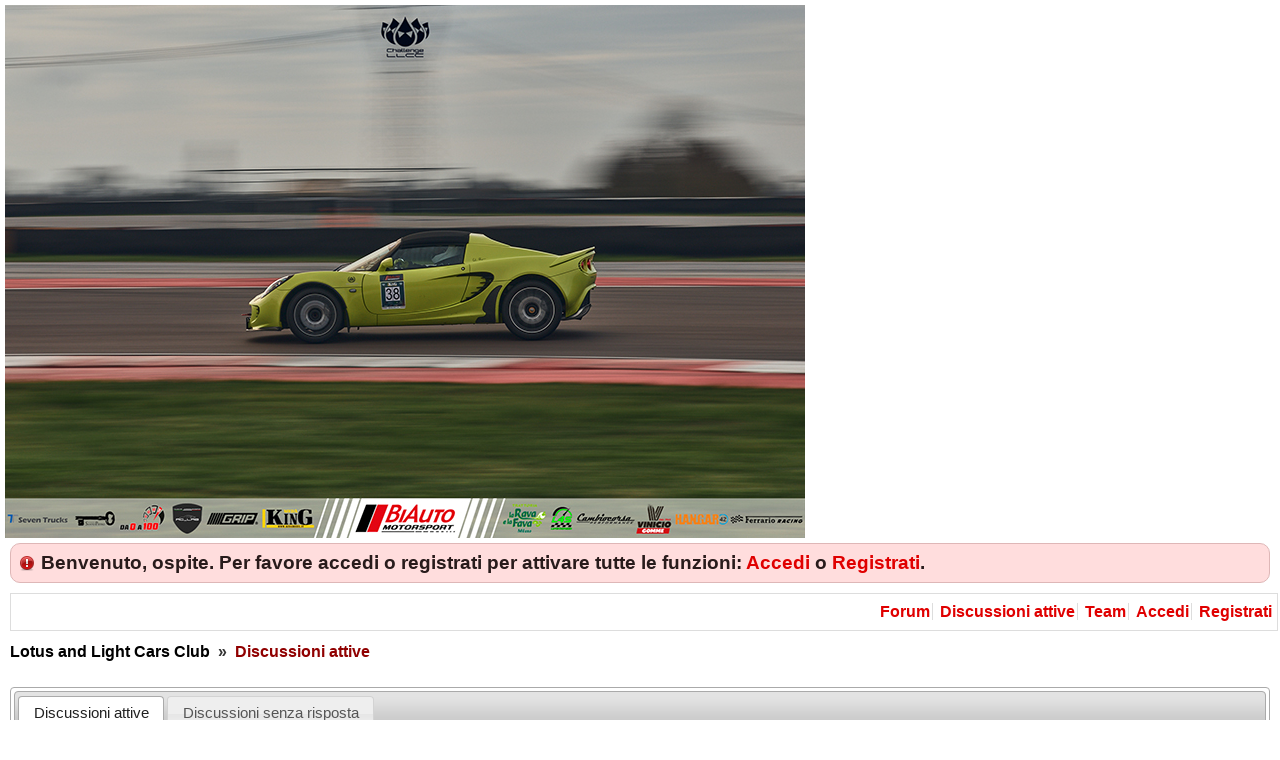

--- FILE ---
content_type: text/html; charset=utf-8
request_url: https://llcc.it/YetAnotherForum.NET/default.aspx?g=mytopics
body_size: 155519
content:

<!DOCTYPE html PUBLIC "-//W3C//DTD XHTML 1.0 Transitional//EN" "http://www.w3.org/TR/xhtml1/DTD/xhtml1-transitional.dtd">
<html xmlns="http://www.w3.org/1999/xhtml">
<head id="YafHead"><meta id="YafMetaScriptingLanguage" http-equiv="Content-Script-Type" name="scriptlanguage" content="text/javascript" /><meta id="YafMetaStyles" http-equiv="Content-Style-Type" name="styles" content="text/css" /><meta id="YafMetaDescription" name="description" content="Yet Another Forum.NET -- A bulletin board system written in ASP.NET" /><meta id="YafMetaKeywords" name="keywords" content="Yet Another Forum.net, Forum, ASP.NET, BB, Bulletin Board, opensource" /><meta name="HandheldFriendly" content="true" /><link rel="shortcut icon" href="favicon.ico" /><title>
	Discussioni attive - Lotus and Light Cars Club
</title>
<!-- Start Alexa Certify Javascript -->
<script type="text/javascript">
_atrk_opts = { atrk_acct:"Yqc1i1akB300oG", domain:"llcc.it",dynamic: true};
(function() { var as = document.createElement('script'); as.type = 'text/javascript'; as.async = true; as.src = "https://d31qbv1cthcecs.cloudfront.net/atrk.js"; var s = document.getElementsByTagName('script')[0];s.parentNode.insertBefore(as, s); })();
</script>
<noscript><img src="https://d5nxst8fruw4z.cloudfront.net/atrk.gif?account=Yqc1i1akB300oG" style="display:none" height="1" width="1" alt="" /></noscript>
<!-- End Alexa Certify Javascript -->  
<link href="/YetAnotherForum.NET/Content/forum.min.css" rel="stylesheet" type="text/css" /><link href="/YetAnotherForum.NET/Themes/soclean/theme.css" rel="stylesheet" type="text/css" /><link href="//code.jquery.com/ui/1.11.4/themes/smoothness/jquery-ui.min.css" rel="stylesheet" type="text/css" /><script type="text/javascript" src="//ajax.aspnetcdn.com/ajax/jQuery/jquery-2.2.3.min.js"></script><style type="text/css">#simplemodal-overlay{background-color:#000;}</style><link href="http://www.llcc.it/YetAnotherForum.NET/default.aspx?g=rsstopic&amp;amp;pg=0&amp;amp;ft=0" rel="alternate" type="application/rss+xml" title="Feed RSS - Lotus and Light Cars Club" /><link href="http://www.llcc.it/YetAnotherForum.NET/default.aspx?g=rsstopic&amp;amp;pg=0&amp;amp;ft=1" rel="alternate" type="application/atom+xml" title="Feed Atom - Lotus and Light Cars Club" /><script type="text/javascript" src="//ajax.aspnetcdn.com/ajax/jquery.ui/1.11.4/jquery-ui.min.js"></script></head>
<body id="YafBody" style="margin: 0; padding: 5px">
    <a id="BannerLink" title="Mostra la pagina principale del forum." href="/YetAnotherForum.NET/default.aspx?g=forum"><img src="forumlogo.jpg" id="imgBanner" alt="logo" style="border: 0;" /></a>
    <br />
    <form method="post" action="./default.aspx?g=mytopics" id="form1" enctype="multipart/form-data">
<div>
<input type="hidden" name="__EVENTTARGET" id="__EVENTTARGET" value="" />
<input type="hidden" name="__EVENTARGUMENT" id="__EVENTARGUMENT" value="" />
<input type="hidden" name="__LASTFOCUS" id="__LASTFOCUS" value="" />
<input type="hidden" name="__VIEWSTATE" id="__VIEWSTATE" value="/wEPDwUKMTM4NjExMjE1OQ9kFgICAw9kFgQCAQ8PFgQeC05hdmlnYXRlVXJsBSkvWWV0QW5vdGhlckZvcnVtLk5FVC9kZWZhdWx0LmFzcHg/[base64]////[base64]/[base64]/[base64]/[base64]/OFPz/Ac9Cz" />
</div>

<script type="text/javascript">
//<![CDATA[
var theForm = document.forms['form1'];
if (!theForm) {
    theForm = document.form1;
}
function __doPostBack(eventTarget, eventArgument) {
    if (!theForm.onsubmit || (theForm.onsubmit() != false)) {
        theForm.__EVENTTARGET.value = eventTarget;
        theForm.__EVENTARGUMENT.value = eventArgument;
        theForm.submit();
    }
}
//]]>
</script>


<script src="https://ajax.aspnetcdn.com/ajax/4.6/1/WebForms.js" type="text/javascript"></script>
<script type="text/javascript">
//<![CDATA[
window.WebForm_PostBackOptions||document.write('<script type="text/javascript" src="/YetAnotherForum.NET/WebResource.axd?d=RPCOlyA3S9RRup9ueJwdHYXJDpveC9BeeyT5wfF5EbXg41vjWNqbOQGYZIAS2QRmVm3X4YVRq0tUL8Q1kh7Ao0Us56twPsDICZAiabfaNQE1&amp;t=637100574060000000"><\/script>');//]]>
</script>



<script type="text/javascript">
//<![CDATA[

jQuery.fn.getBox=function(){return{left:$(this).offset().left,top:$(this).offset().top,width:$(this).outerWidth(),height:$(this).outerHeight()};};var gotoForumSuppressClick=false;openGotoPageClick=function(e){return false;};
openGotoPageFormforum_ctl03_ActiveTopics_PagerTop=function(id){var labelBox=jQuery('#'+id).getBox();var modalBox=jQuery('#forum_ctl03_ActiveTopics_PagerTop_GotoPageForm').getBox();var gotoForm=jQuery('#forum_ctl03_ActiveTopics_PagerTop_GotoPageForm');var topOffset=labelBox.top+labelBox.height;var leftOffset=labelBox.left;if(jQuery('#'+id).parents('.ui-tabs').length>0)
{topOffset=topOffset-jQuery('.ui-widget-content').offset().top;leftOffset=leftOffset-12;}
gotoForm.css({position:'absolute',zindex:999,top:topOffset,left:leftOffset});gotoForm.fadeIn('slow',function(){jQuery('#forum_ctl03_ActiveTopics_PagerTop_GotoPageForm').bind('click',openGotoPageClick);jQuery(document).bind('click',function(e){jQuery('#forum_ctl03_ActiveTopics_PagerTop_GotoPageForm').hide();var fn=arguments.callee;jQuery(document).unbind('click',fn);jQuery('#forum_ctl03_ActiveTopics_PagerTop_GotoPageForm').unbind('click',openGotoPageClick);});jQuery('#forum_ctl03_ActiveTopics_PagerTop_GotoPageForm_GotoTextBox').focus();});};
openGotoPageFormforum_ctl03_ActiveTopics_PagerBottom=function(id){var labelBox=jQuery('#'+id).getBox();var modalBox=jQuery('#forum_ctl03_ActiveTopics_PagerBottom_GotoPageForm').getBox();var gotoForm=jQuery('#forum_ctl03_ActiveTopics_PagerBottom_GotoPageForm');var topOffset=labelBox.top+labelBox.height;var leftOffset=labelBox.left;if(jQuery('#'+id).parents('.ui-tabs').length>0)
{topOffset=topOffset-jQuery('.ui-widget-content').offset().top;leftOffset=leftOffset-12;}
gotoForm.css({position:'absolute',zindex:999,top:topOffset,left:leftOffset});gotoForm.fadeIn('slow',function(){jQuery('#forum_ctl03_ActiveTopics_PagerBottom_GotoPageForm').bind('click',openGotoPageClick);jQuery(document).bind('click',function(e){jQuery('#forum_ctl03_ActiveTopics_PagerBottom_GotoPageForm').hide();var fn=arguments.callee;jQuery(document).unbind('click',fn);jQuery('#forum_ctl03_ActiveTopics_PagerBottom_GotoPageForm').unbind('click',openGotoPageClick);});jQuery('#forum_ctl03_ActiveTopics_PagerBottom_GotoPageForm_GotoTextBox').focus();});};
openGotoPageFormforum_ctl03_UnansweredTopics_PagerTop=function(id){var labelBox=jQuery('#'+id).getBox();var modalBox=jQuery('#forum_ctl03_UnansweredTopics_PagerTop_GotoPageForm').getBox();var gotoForm=jQuery('#forum_ctl03_UnansweredTopics_PagerTop_GotoPageForm');var topOffset=labelBox.top+labelBox.height;var leftOffset=labelBox.left;if(jQuery('#'+id).parents('.ui-tabs').length>0)
{topOffset=topOffset-jQuery('.ui-widget-content').offset().top;leftOffset=leftOffset-12;}
gotoForm.css({position:'absolute',zindex:999,top:topOffset,left:leftOffset});gotoForm.fadeIn('slow',function(){jQuery('#forum_ctl03_UnansweredTopics_PagerTop_GotoPageForm').bind('click',openGotoPageClick);jQuery(document).bind('click',function(e){jQuery('#forum_ctl03_UnansweredTopics_PagerTop_GotoPageForm').hide();var fn=arguments.callee;jQuery(document).unbind('click',fn);jQuery('#forum_ctl03_UnansweredTopics_PagerTop_GotoPageForm').unbind('click',openGotoPageClick);});jQuery('#forum_ctl03_UnansweredTopics_PagerTop_GotoPageForm_GotoTextBox').focus();});};
openGotoPageFormforum_ctl03_UnansweredTopics_PagerBottom=function(id){var labelBox=jQuery('#'+id).getBox();var modalBox=jQuery('#forum_ctl03_UnansweredTopics_PagerBottom_GotoPageForm').getBox();var gotoForm=jQuery('#forum_ctl03_UnansweredTopics_PagerBottom_GotoPageForm');var topOffset=labelBox.top+labelBox.height;var leftOffset=labelBox.left;if(jQuery('#'+id).parents('.ui-tabs').length>0)
{topOffset=topOffset-jQuery('.ui-widget-content').offset().top;leftOffset=leftOffset-12;}
gotoForm.css({position:'absolute',zindex:999,top:topOffset,left:leftOffset});gotoForm.fadeIn('slow',function(){jQuery('#forum_ctl03_UnansweredTopics_PagerBottom_GotoPageForm').bind('click',openGotoPageClick);jQuery(document).bind('click',function(e){jQuery('#forum_ctl03_UnansweredTopics_PagerBottom_GotoPageForm').hide();var fn=arguments.callee;jQuery(document).unbind('click',fn);jQuery('#forum_ctl03_UnansweredTopics_PagerBottom_GotoPageForm').unbind('click',openGotoPageClick);});jQuery('#forum_ctl03_UnansweredTopics_PagerBottom_GotoPageForm_GotoTextBox').focus();});};
openGotoPageFormforum_ctl03_UnreadTopics_PagerTop=function(id){var labelBox=jQuery('#'+id).getBox();var modalBox=jQuery('#forum_ctl03_UnreadTopics_PagerTop_GotoPageForm').getBox();var gotoForm=jQuery('#forum_ctl03_UnreadTopics_PagerTop_GotoPageForm');var topOffset=labelBox.top+labelBox.height;var leftOffset=labelBox.left;if(jQuery('#'+id).parents('.ui-tabs').length>0)
{topOffset=topOffset-jQuery('.ui-widget-content').offset().top;leftOffset=leftOffset-12;}
gotoForm.css({position:'absolute',zindex:999,top:topOffset,left:leftOffset});gotoForm.fadeIn('slow',function(){jQuery('#forum_ctl03_UnreadTopics_PagerTop_GotoPageForm').bind('click',openGotoPageClick);jQuery(document).bind('click',function(e){jQuery('#forum_ctl03_UnreadTopics_PagerTop_GotoPageForm').hide();var fn=arguments.callee;jQuery(document).unbind('click',fn);jQuery('#forum_ctl03_UnreadTopics_PagerTop_GotoPageForm').unbind('click',openGotoPageClick);});jQuery('#forum_ctl03_UnreadTopics_PagerTop_GotoPageForm_GotoTextBox').focus();});};
openGotoPageFormforum_ctl03_UnreadTopics_PagerBottom=function(id){var labelBox=jQuery('#'+id).getBox();var modalBox=jQuery('#forum_ctl03_UnreadTopics_PagerBottom_GotoPageForm').getBox();var gotoForm=jQuery('#forum_ctl03_UnreadTopics_PagerBottom_GotoPageForm');var topOffset=labelBox.top+labelBox.height;var leftOffset=labelBox.left;if(jQuery('#'+id).parents('.ui-tabs').length>0)
{topOffset=topOffset-jQuery('.ui-widget-content').offset().top;leftOffset=leftOffset-12;}
gotoForm.css({position:'absolute',zindex:999,top:topOffset,left:leftOffset});gotoForm.fadeIn('slow',function(){jQuery('#forum_ctl03_UnreadTopics_PagerBottom_GotoPageForm').bind('click',openGotoPageClick);jQuery(document).bind('click',function(e){jQuery('#forum_ctl03_UnreadTopics_PagerBottom_GotoPageForm').hide();var fn=arguments.callee;jQuery(document).unbind('click',fn);jQuery('#forum_ctl03_UnreadTopics_PagerBottom_GotoPageForm').unbind('click',openGotoPageClick);});jQuery('#forum_ctl03_UnreadTopics_PagerBottom_GotoPageForm_GotoTextBox').focus();});};
openGotoPageFormforum_ctl03_MyTopics_PagerTop=function(id){var labelBox=jQuery('#'+id).getBox();var modalBox=jQuery('#forum_ctl03_MyTopics_PagerTop_GotoPageForm').getBox();var gotoForm=jQuery('#forum_ctl03_MyTopics_PagerTop_GotoPageForm');var topOffset=labelBox.top+labelBox.height;var leftOffset=labelBox.left;if(jQuery('#'+id).parents('.ui-tabs').length>0)
{topOffset=topOffset-jQuery('.ui-widget-content').offset().top;leftOffset=leftOffset-12;}
gotoForm.css({position:'absolute',zindex:999,top:topOffset,left:leftOffset});gotoForm.fadeIn('slow',function(){jQuery('#forum_ctl03_MyTopics_PagerTop_GotoPageForm').bind('click',openGotoPageClick);jQuery(document).bind('click',function(e){jQuery('#forum_ctl03_MyTopics_PagerTop_GotoPageForm').hide();var fn=arguments.callee;jQuery(document).unbind('click',fn);jQuery('#forum_ctl03_MyTopics_PagerTop_GotoPageForm').unbind('click',openGotoPageClick);});jQuery('#forum_ctl03_MyTopics_PagerTop_GotoPageForm_GotoTextBox').focus();});};
openGotoPageFormforum_ctl03_MyTopics_PagerBottom=function(id){var labelBox=jQuery('#'+id).getBox();var modalBox=jQuery('#forum_ctl03_MyTopics_PagerBottom_GotoPageForm').getBox();var gotoForm=jQuery('#forum_ctl03_MyTopics_PagerBottom_GotoPageForm');var topOffset=labelBox.top+labelBox.height;var leftOffset=labelBox.left;if(jQuery('#'+id).parents('.ui-tabs').length>0)
{topOffset=topOffset-jQuery('.ui-widget-content').offset().top;leftOffset=leftOffset-12;}
gotoForm.css({position:'absolute',zindex:999,top:topOffset,left:leftOffset});gotoForm.fadeIn('slow',function(){jQuery('#forum_ctl03_MyTopics_PagerBottom_GotoPageForm').bind('click',openGotoPageClick);jQuery(document).bind('click',function(e){jQuery('#forum_ctl03_MyTopics_PagerBottom_GotoPageForm').hide();var fn=arguments.callee;jQuery(document).unbind('click',fn);jQuery('#forum_ctl03_MyTopics_PagerBottom_GotoPageForm').unbind('click',openGotoPageClick);});jQuery('#forum_ctl03_MyTopics_PagerBottom_GotoPageForm_GotoTextBox').focus();});};
openGotoPageFormforum_ctl03_FavoriteTopics_PagerTop=function(id){var labelBox=jQuery('#'+id).getBox();var modalBox=jQuery('#forum_ctl03_FavoriteTopics_PagerTop_GotoPageForm').getBox();var gotoForm=jQuery('#forum_ctl03_FavoriteTopics_PagerTop_GotoPageForm');var topOffset=labelBox.top+labelBox.height;var leftOffset=labelBox.left;if(jQuery('#'+id).parents('.ui-tabs').length>0)
{topOffset=topOffset-jQuery('.ui-widget-content').offset().top;leftOffset=leftOffset-12;}
gotoForm.css({position:'absolute',zindex:999,top:topOffset,left:leftOffset});gotoForm.fadeIn('slow',function(){jQuery('#forum_ctl03_FavoriteTopics_PagerTop_GotoPageForm').bind('click',openGotoPageClick);jQuery(document).bind('click',function(e){jQuery('#forum_ctl03_FavoriteTopics_PagerTop_GotoPageForm').hide();var fn=arguments.callee;jQuery(document).unbind('click',fn);jQuery('#forum_ctl03_FavoriteTopics_PagerTop_GotoPageForm').unbind('click',openGotoPageClick);});jQuery('#forum_ctl03_FavoriteTopics_PagerTop_GotoPageForm_GotoTextBox').focus();});};
openGotoPageFormforum_ctl03_FavoriteTopics_PagerBottom=function(id){var labelBox=jQuery('#'+id).getBox();var modalBox=jQuery('#forum_ctl03_FavoriteTopics_PagerBottom_GotoPageForm').getBox();var gotoForm=jQuery('#forum_ctl03_FavoriteTopics_PagerBottom_GotoPageForm');var topOffset=labelBox.top+labelBox.height;var leftOffset=labelBox.left;if(jQuery('#'+id).parents('.ui-tabs').length>0)
{topOffset=topOffset-jQuery('.ui-widget-content').offset().top;leftOffset=leftOffset-12;}
gotoForm.css({position:'absolute',zindex:999,top:topOffset,left:leftOffset});gotoForm.fadeIn('slow',function(){jQuery('#forum_ctl03_FavoriteTopics_PagerBottom_GotoPageForm').bind('click',openGotoPageClick);jQuery(document).bind('click',function(e){jQuery('#forum_ctl03_FavoriteTopics_PagerBottom_GotoPageForm').hide();var fn=arguments.callee;jQuery(document).unbind('click',fn);jQuery('#forum_ctl03_FavoriteTopics_PagerBottom_GotoPageForm').unbind('click',openGotoPageClick);});jQuery('#forum_ctl03_FavoriteTopics_PagerBottom_GotoPageForm_GotoTextBox').focus();});};
function ShowPopupDialogNotificationforum_YafForumPageErrorPopup1(newErrorStr,newErrorType){if(newErrorStr!=null&&newErrorStr!=""){showNotification({type:newErrorType,message:newErrorStr,autoClose:true,duration:15,imagepath:'/YetAnotherForum.NET/Content/icons/'});}}
jQuery(document).ready(function(){jQuery('#forum_ctl03_TopicsTabs').tabs({show:function(){var sel=jQuery('#forum_ctl03_TopicsTabs').tabs('option','active');jQuery('#forum_ctl03_hidLastTab').val(sel);},active:jQuery('#forum_ctl03_hidLastTab').val(),beforeActivate:function(event,ui){jQuery('#forum_ctl03_hidLastTab').val(ui.newTab.index());jQuery('#forum_ctl03_hidLastTabId').val(ui.newPanel.selector.replace('#',''));__doPostBack('forum$ctl03$ChangeTab','')}});});//]]>
</script>

<script src="/YetAnotherForum.NET/Scripts/jquery.ForumExtensions.min.js" type="text/javascript"></script>
<script type="text/javascript">
//<![CDATA[

function yaf_SmartScroller_GetCoords()
{var scrollX,scrollY;if(document.all)
{if(!document.documentElement.scrollLeft)
scrollX=document.body.scrollLeft;else
scrollX=document.documentElement.scrollLeft;if(!document.documentElement.scrollTop)
scrollY=document.body.scrollTop;else
scrollY=document.documentElement.scrollTop;}
else
{scrollX=window.pageXOffset;scrollY=window.pageYOffset;}
jQuery('#forum_ctl03_scrollLeft').val(scrollX);jQuery('#forum_ctl03_scrollTop').val(scrollY);}
function yaf_SmartScroller_Scroll()
{var x=jQuery('#forum_ctl03_scrollLeft').val();var y=jQuery('#forum_ctl03_scrollTop').val();if(x||y)window.scrollTo(x,y);}
function yaf_SmartScroller_Reset()
{jQuery('#forum_ctl03_scrollLeft').val(0);jQuery('#forum_ctl03_scrollTop').val(0);window.scrollTo(0,0);}
jQuery(window).bind('scroll',yaf_SmartScroller_GetCoords);jQuery(window).bind('click',yaf_SmartScroller_GetCoords);jQuery(window).bind('keypress',yaf_SmartScroller_GetCoords);jQuery(document).ready(yaf_SmartScroller_Scroll);//]]>
</script>

<script src="https://ajax.aspnetcdn.com/ajax/4.6/1/MicrosoftAjax.js" type="text/javascript"></script>
<script type="text/javascript">
//<![CDATA[
(window.Sys && Sys._Application && Sys.Observer)||document.write('<script type="text/javascript" src="/YetAnotherForum.NET/ScriptResource.axd?d=i8ICcMWHXaD9LsrGWCgeYFRkWTJgI6R6oFxC4KlzoneEUcrPKoqiMkYWBymdd1RAA2lQeNZhmWqps9Dpfg2tfLAr4pmbQSvw_R0dZv-hTDFRyudcizDmZXDYmm0i9ejrgeNKMit67b4uuwhy2OQtzgbv-GdhQAMYbXBR01sqrME1&t=ffffffffecf19baa"><\/script>');//]]>
</script>

<script src="https://ajax.aspnetcdn.com/ajax/4.6/1/MicrosoftAjaxWebForms.js" type="text/javascript"></script>
<script type="text/javascript">
//<![CDATA[
(window.Sys && Sys.WebForms)||document.write('<script type="text/javascript" src="/YetAnotherForum.NET/ScriptResource.axd?d=hifM7CzDaht9f6Hmlf3pE0h2TcLFRjlamif1kfFJlnzzqLov2WQ-gtoMubkL07J5-AZCLQRJQ05XySGnzW3uAfAuxH-LT8FwWYIT8LexgAErOx4UfL4NJSgqM_49ZbxDXkGsXcDs6DF79z8v0xw3OZl9swAR6IimJ-KoIwcLCA78d_7DFgXU_htnFdFjvhdF0&t=ffffffffecf19baa"><\/script>');//]]>
</script>

<div>

	<input type="hidden" name="__VIEWSTATEGENERATOR" id="__VIEWSTATEGENERATOR" value="9AF7B3E2" />
</div>
    
<div class="yafnet" id="forum"><div id="yafpage_YAF.Pages.mytopics" class="YAF_Pages_mytopics">
<div id="yafheader">
    <div id="forum_ctl01_GuestUserMessage" class="guestUser">
	
       <span id="forum_ctl01_GuestMessage">Benvenuto, ospite. Per favore accedi o registrati per attivare tutte le funzioni:</span>
    <a title="Accedi" href="/YetAnotherForum.NET/default.aspx?g=login&amp;ReturnUrl=%2fYetAnotherForum.NET%2fdefault.aspx%3fg%3dmytopics">Accedi</a><span>&nbsp;o&nbsp;</span><a href="/YetAnotherForum.NET/default.aspx?g=rules">Registrati</a><span>.</span>
</div>
   
    <div class="outerMenuContainer">
        
        
        <div class="menuContainer">
            <ul class="menuList">
                <li class="menuGeneral"><a title="Mostra la pagina principale del forum." href="/YetAnotherForum.NET/default.aspx?g=forum" target="_top">Forum</a></li><li class="menuGeneral"><a title="Mostra la pagina delle discussini attive" href="/YetAnotherForum.NET/default.aspx?g=mytopics" target="_top">Discussioni attive</a></li><li class="menuGeneral"><a title="Mostra la pagina del team del forum con l&#39;elenco amministratori e moderatori." href="/YetAnotherForum.NET/default.aspx?g=team" target="_top">Team</a></li><li class="menuAccount"><a title="Mostra il controllo per l&#39;accesso al forum." rel="nofollow" href="/YetAnotherForum.NET/default.aspx?g=login&amp;ReturnUrl=%2fYetAnotherForum.NET%2fdefault.aspx%3fg%3dmytopics" target="_top">Accedi</a></li><li class="menuGeneral"><a title="Mostra il modulo per la registrazione." rel="nofollow" href="/YetAnotherForum.NET/default.aspx?g=rules" target="_top">Registrati</a></li>
            </ul>
            
            
        </div>
    </div>
    <div id="yafheaderEnd">
    </div>
</div>
<script type="text/javascript">
//<![CDATA[
Sys.WebForms.PageRequestManager._initialize('forum$YafScriptManager', 'form1', [], [], [], 90, '');
//]]>
</script>
<div id="forum_YafForumPageErrorPopup1" Class="MessageBox">
<div class="modalHeader"><h3>Notifica</h3></div><div style="float:left"><img src="/YetAnotherForum.NET/Content/icons/InfoBig.png" alt="Icon" height="64" width="64" Class="DialogIcon" Style="padding:5px" /></div><div id="forum_YafPopupErrorMessageOuter" class="modalOuter"><span id="forum_YafPopupErrorMessageInner" class="modalInner">Error</span></div><hr /><div id="forum_YafModalFooter" Class="modalFooter"><a id="forum_30f7645b-9b77-43b4-8207-f9d8209890cd" class="StandardButton" onclick="jQuery(this).YafModalDialog.Close({ Dialog: &#39;#forum_YafForumPageErrorPopup1&#39; });" href="#">OK</a></div></div><div id="forum_ctl02_YafForumPageErrorPopup" class="MessageBox" style="display:none">
	
    <div class="modalHeader">
        <h3><span id="forum_ctl02_Header"></span></h3>
    </div>
    <div id="YafPopupErrorMessageOuter" class="modalOuter">
        <div style="float:left;">
            
        </div>
        <div id="YafPopupErrorMessageInner" class="modalInner">
            
        </div>
    </div>
    <div class="clear"></div>
    <hr />
    <div class="modalFooter">
        <input type="submit" name="forum$ctl02$OkButton" value="Ok" id="forum_ctl02_OkButton" class="StandardButtton" />
        
    </div>

</div><div id="forum_ctl03_PageLinks" class="yafPageLink breadcrumb">
<a href="/YetAnotherForum.NET/default.aspx?g=forum">Lotus and Light Cars Club</a>
<span class="linkSeperator divider">&nbsp;&#187;&nbsp;</span>
<span class="currentPageLink active">Discussioni attive</span>
</div>

<div class="DivTopSeparator"> 
</div> 

<br style="clear: both" />
       <div id="forum_ctl03_TopicsTabs">
	
               <ul>
                 <li><a href="#ActiveTopicsTab">Discussioni attive</a></li>
                 
                     <li><a href="#UnansweredTopicsTab">Discussioni senza risposta</a></li>
                 
                 
                 		        
               </ul>
                <div id="ActiveTopicsTab">
                   
<table class="command" cellspacing="0" cellpadding="0" width="100%" style="padding-bottom: 10px;">
    <tr>
        <td align="right">
            Da
            <select name="forum$ctl03$ActiveTopics$Since" onchange="javascript:setTimeout(&#39;__doPostBack(\&#39;forum$ctl03$ActiveTopics$Since\&#39;,\&#39;\&#39;)&#39;, 0)" id="forum_ctl03_ActiveTopics_Since" class="standardSelectMenu">
		<option selected="selected" value="0">Ultima visita alle domenica 18 gennaio 2026 8.02.01(UTC)</option>
		<option value="-1">Ultima ora</option>
		<option value="-2">Ultime due ore</option>
		<option value="-8">Ultime otto ore</option>
		<option value="1">Ultimo giorno</option>
		<option value="2">Ultimi due giorni</option>
		<option value="7">Ultima settimana</option>
		<option value="14">Ultime due settimane</option>
		<option value="31">Ultimo mese</option>

	</select>
        </td>
    </tr>
</table>
<table class="command" cellspacing="0" cellpadding="0" width="100%">
    <tr>
        <td>
            <div class="yafpager" title="Vai alla pagina..." id="forum_ctl03_ActiveTopics_PagerTop">
	<span id="forum_ctl03_ActiveTopics_PagerTop_PageLabel" class="pagecount" style="cursor: pointer">699 Pagine</span><span class="pagecurrent">1</span><a href="javascript:__doPostBack('forum$ctl03$ActiveTopics$PagerTop','2')" class="pagelink" title="2"><span>2</span></a><a href="javascript:__doPostBack('forum$ctl03$ActiveTopics$PagerTop','3')" class="pagelink" title="3"><span>3</span></a><a href="javascript:__doPostBack('forum$ctl03$ActiveTopics$PagerTop','2')" class="pagelink" title="Pagina successiva"><span>&gt;</span></a><a href="javascript:__doPostBack('forum$ctl03$ActiveTopics$PagerTop','699')" class="pagelinklast" title="Vai all&#39;ultima pagina"><span>&raquo;</span></a><div id="forum_ctl03_ActiveTopics_PagerTop_GotoPageForm" style="display:none" class="gotoPageForm">
	<div id="forum_ctl03_ActiveTopics_PagerTop_GotoPageForm_gotoBase" class="gotoBase">
		<div id="forum_ctl03_ActiveTopics_PagerTop_GotoPageForm_divHeader" class="gotoHeader"><span id="forum_ctl03_ActiveTopics_PagerTop_GotoPageForm_headerText">Vai alla pagina...</span></div><span id="forum_ctl03_ActiveTopics_PagerTop_GotoPageForm_gotoInner" class="gotoInner"><input name="forum$ctl03$ActiveTopics$PagerTop_GotoPageForm_GotoTextBox" type="text" id="forum_ctl03_ActiveTopics_PagerTop_GotoPageForm_GotoTextBox" style="width:30px;" /><input type="button" name="forum$ctl03$ActiveTopics$PagerTop_GotoPageForm_GotoButton" value="Vai" onclick="javascript:__doPostBack(&#39;forum$ctl03$ActiveTopics$PagerTop_GotoPageForm_GotoButton&#39;,&#39;&#39;)" id="forum_ctl03_ActiveTopics_PagerTop_GotoPageForm_GotoButton" style="width:70px;" /></span>
	</div></div>
	</div>
	
        </td>
    </tr>
</table>
<table class="content" cellspacing="1" cellpadding="0" width="100%">
    <tr>
        <td class="header1" width="1%">
            &nbsp; 
        </td>
        <td class="header1">
            Discussioni
        </td>
        <td class="header1" style="text-align:center" width="7%">
            Risposte
        </td>
        <td class="header1" style="text-align:center" width="7%">
            Visite
        </td>
        <td class="header1" width="20%">
            Ultimo post
        </td>
    </tr>
    
            <tr><td class="header2" colspan="6"><a href="/YetAnotherForum.NET/default.aspx?g=topics&amp;f=59&amp;name=Challenge 2026" title="Mostra forum" >Challenge 2026</a></td></tr>
            
<tr class="topicRow post priorityRow announcement">
    
    <td class="topicImage">
        
        <img src="/YetAnotherForum.NET/Themes/soclean/topic_announce_new.png" alt="Annuncio" title="Annuncio" />
    </td>
    <td class="topicMain">
        
        <span class="post_priority">
            [ Annuncio ] </span>
        
        <a href="/YetAnotherForum.NET/default.aspx?g=posts&amp;t=30463"
            class="post_link" title="Buongiorno Challengiari, con grande entusiasmo viene presentata la stagione 2026 del Challenge LLCC. La stessa &#232; stata pensata per offrire ancora pi&#249; divertimento, sicurezza e...">
            ***Stagione 2026*** 
        </a>
       
        <br />
        <span class="topicStarter">
            <a href="/YetAnotherForum.NET/default.aspx?g=profile&amp;u=810&amp;name=DarioG" title="Mostra profilo" id="topicStarterLink">DarioG</a>
        </span>
        
        <span class="topicPosted">,
            <abbr class="timeago" title="2025-12-19T09:01:07Z">19/12/2025 10.01(UTC)</abbr>

        </span>            
        
    </td>
    <td class="topicReplies">
        10
    </td>
    <td class="topicViews">
        1,483
    </td>
    <td class="topicLastPost smallfont">
        <a href="/YetAnotherForum.NET/default.aspx?g=profile&amp;u=810&amp;name=DarioG" title="Mostra profilo">DarioG</a>
        <a href="/YetAnotherForum.NET/default.aspx?g=posts&amp;m=742511#post742511"
            title="Vai all'ultimo messaggio">
            <img src="/YetAnotherForum.NET/Themes/soclean/icon_newest_reply.gif" alt="Vai all'ultimo messaggio" title="Vai all'ultimo messaggio" />            
        </a>
        <a href="/YetAnotherForum.NET/default.aspx?g=posts&amp;t=30463&amp;find=unread"
            title="Vai al primo messaggio non letto">
        <img src="/YetAnotherForum.NET/Themes/soclean/icon_topiclatestunread_newest.gif" visible="True" alt="Vai al primo messaggio non letto" title="Vai al primo messaggio non letto" />
        </a>
        <br />
        <abbr class="timeago" title="2026-01-08T13:26:34Z">08/01/2026 14.26(UTC)</abbr>

                
    </td>
</tr>

        
            <tr><td class="header2" colspan="6"><a href="/YetAnotherForum.NET/default.aspx?g=topics&amp;f=56&amp;name=Challenge 2025" title="Mostra forum" >Challenge 2025</a></td></tr>
            
<tr class="topicRow post">
    
    <td class="topicImage">
        
        <img src="/YetAnotherForum.NET/Themes/soclean/topic_new.png" alt="Nuovi messaggi" title="Nuovi messaggi" />
    </td>
    <td class="topicMain">
        
        <a href="/YetAnotherForum.NET/default.aspx?g=posts&amp;t=30275"
            class="post_link" title="Iscrizioni Aperte 4&#176; e Ultima Tappa del Challenge LLCC 2025. Sabato 22 Novembre Cremona Circuit Servizi messi a disposizione dall&#39;autodromo: Servizio sanitario: 1 ambulanza con personale...">
            ***Apertura Iscrizioni 4° Tappa Challenge + Endurance - Cremona Circuit - Sabato 22 Novembre*** 
        </a>
       
        <br />
        <span class="topicStarter">
            <a href="/YetAnotherForum.NET/default.aspx?g=profile&amp;u=810&amp;name=DarioG" title="Mostra profilo" id="topicStarterLink">DarioG</a>
        </span>
        
        <span class="topicPosted">,
            <abbr class="timeago" title="2025-10-06T09:56:32Z">06/10/2025 10.56(UTC)</abbr>

        </span>            
        
        <span class="topicPager smallfont">- <img src="/YetAnotherForum.NET/Themes/soclean/multipages_small.gif" alt="[ Vai a Pagina:  ]" title="[ Vai a Pagina:  ]" />  
            <a href="/YetAnotherForum.NET/default.aspx?g=posts&amp;t=30275&amp;p=1" title="[ Vai a Pagina: 1 ]">1</a>
, 
<a href="/YetAnotherForum.NET/default.aspx?g=posts&amp;t=30275&amp;p=2" title="[ Vai a Pagina: 2 ]">2</a>
, 
<a href="/YetAnotherForum.NET/default.aspx?g=posts&amp;t=30275&amp;p=3" title="[ Vai a Pagina: 3 ]">3</a>
</span>
        
    </td>
    <td class="topicReplies">
        45
    </td>
    <td class="topicViews">
        4,311
    </td>
    <td class="topicLastPost smallfont">
        <a href="/YetAnotherForum.NET/default.aspx?g=profile&amp;u=2830&amp;name=Umbi74" title="Mostra profilo">Umbi74</a>
        <a href="/YetAnotherForum.NET/default.aspx?g=posts&amp;m=740868#post740868"
            title="Vai all'ultimo messaggio">
            <img src="/YetAnotherForum.NET/Themes/soclean/icon_newest_reply.gif" alt="Vai all'ultimo messaggio" title="Vai all'ultimo messaggio" />            
        </a>
        <a href="/YetAnotherForum.NET/default.aspx?g=posts&amp;t=30275&amp;find=unread"
            title="Vai al primo messaggio non letto">
        <img src="/YetAnotherForum.NET/Themes/soclean/icon_topiclatestunread_newest.gif" visible="True" alt="Vai al primo messaggio non letto" title="Vai al primo messaggio non letto" />
        </a>
        <br />
        <abbr class="timeago" title="2025-11-23T15:26:57Z">23/11/2025 16.26(UTC)</abbr>

                
    </td>
</tr>

        
            
            
<tr class="topicRow post priorityRow sticky">
    
    <td class="topicImage">
        
        <img src="/YetAnotherForum.NET/Themes/soclean/topic_sticky.png" alt="Discussione in rilievo (nuovi messaggi)" title="Discussione in rilievo (nuovi messaggi)" />
    </td>
    <td class="topicMain">
        
        <span class="post_priority">
            [ Discussione in rilievo ] </span>
        
        <a href="/YetAnotherForum.NET/default.aspx?g=posts&amp;t=28948"
            class="post_link" title="RISERVARE IL NUMERO SOLO SE INTENZIONATI A PARTECIPARE ALLA STAGIONE 2025! Come? Dopo il pagamento della prima quota di iscrizione i piloti possono richiedere l&#39;assegnazione di un numero fisso...">
            Numeri Piloti Challenge LLCC 
        </a>
       
        <br />
        <span class="topicStarter">
            <a href="/YetAnotherForum.NET/default.aspx?g=profile&amp;u=332&amp;name=Satz404" title="Mostra profilo" id="topicStarterLink" style="font-size: 8pt; color: red">Satz404</a>
        </span>
        
        <span class="topicPosted">,
            <abbr class="timeago" title="2024-01-17T15:16:03Z">17/01/2024 16.16(UTC)</abbr>

        </span>            
        
        <span class="topicPager smallfont">- <img src="/YetAnotherForum.NET/Themes/soclean/multipages_small.gif" alt="[ Vai a Pagina:  ]" title="[ Vai a Pagina:  ]" />  
            <a href="/YetAnotherForum.NET/default.aspx?g=posts&amp;t=28948&amp;p=1" title="[ Vai a Pagina: 1 ]">1</a>
, 
<a href="/YetAnotherForum.NET/default.aspx?g=posts&amp;t=28948&amp;p=2" title="[ Vai a Pagina: 2 ]">2</a>
, 
<a href="/YetAnotherForum.NET/default.aspx?g=posts&amp;t=28948&amp;p=3" title="[ Vai a Pagina: 3 ]">3</a>
</span>
        
    </td>
    <td class="topicReplies">
        38
    </td>
    <td class="topicViews">
        4,658
    </td>
    <td class="topicLastPost smallfont">
        <a href="/YetAnotherForum.NET/default.aspx?g=profile&amp;u=810&amp;name=DarioG" title="Mostra profilo">DarioG</a>
        <a href="/YetAnotherForum.NET/default.aspx?g=posts&amp;m=740542#post740542"
            title="Vai all'ultimo messaggio">
            <img src="/YetAnotherForum.NET/Themes/soclean/icon_newest_reply.gif" alt="Vai all'ultimo messaggio" title="Vai all'ultimo messaggio" />            
        </a>
        <a href="/YetAnotherForum.NET/default.aspx?g=posts&amp;t=28948&amp;find=unread"
            title="Vai al primo messaggio non letto">
        <img src="/YetAnotherForum.NET/Themes/soclean/icon_topiclatestunread_newest.gif" visible="True" alt="Vai al primo messaggio non letto" title="Vai al primo messaggio non letto" />
        </a>
        <br />
        <abbr class="timeago" title="2025-11-18T13:59:45Z">18/11/2025 14.59(UTC)</abbr>

                
    </td>
</tr>

        
            
            
<tr class="topicRow post">
    
    <td class="topicImage">
        
        <img src="/YetAnotherForum.NET/Themes/soclean/topic_new.png" alt="Nuovi messaggi" title="Nuovi messaggi" />
    </td>
    <td class="topicMain">
        
        <a href="/YetAnotherForum.NET/default.aspx?g=posts&amp;t=30082"
            class="post_link" title="Apertura iscrizioni Experience LLCC Franciacorta Circuit Sabato 18 Ottobre Porsche Experience Center Franciacorta Servizi messi a disposizione dall&#39;autodromo: 12 Commissari, 1 veicolo...">
            ***Iscrizioni Aperte eXperience LLCC - Franciacorta Circuit - Sabato 18 Ottobre*** 
        </a>
       
        <br />
        <span class="topicStarter">
            <a href="/YetAnotherForum.NET/default.aspx?g=profile&amp;u=810&amp;name=DarioG" title="Mostra profilo" id="topicStarterLink">DarioG</a>
        </span>
        
        <span class="topicPosted">,
            <abbr class="timeago" title="2025-06-16T20:36:31Z">16/06/2025 21.36(UTC)</abbr>

        </span>            
        
        <span class="topicPager smallfont">- <img src="/YetAnotherForum.NET/Themes/soclean/multipages_small.gif" alt="[ Vai a Pagina:  ]" title="[ Vai a Pagina:  ]" />  
            <a href="/YetAnotherForum.NET/default.aspx?g=posts&amp;t=30082&amp;p=1" title="[ Vai a Pagina: 1 ]">1</a>
, 
<a href="/YetAnotherForum.NET/default.aspx?g=posts&amp;t=30082&amp;p=2" title="[ Vai a Pagina: 2 ]">2</a>
</span>
        
    </td>
    <td class="topicReplies">
        19
    </td>
    <td class="topicViews">
        3,085
    </td>
    <td class="topicLastPost smallfont">
        <a href="/YetAnotherForum.NET/default.aspx?g=profile&amp;u=810&amp;name=DarioG" title="Mostra profilo">DarioG</a>
        <a href="/YetAnotherForum.NET/default.aspx?g=posts&amp;m=739030#post739030"
            title="Vai all'ultimo messaggio">
            <img src="/YetAnotherForum.NET/Themes/soclean/icon_newest_reply.gif" alt="Vai all'ultimo messaggio" title="Vai all'ultimo messaggio" />            
        </a>
        <a href="/YetAnotherForum.NET/default.aspx?g=posts&amp;t=30082&amp;find=unread"
            title="Vai al primo messaggio non letto">
        <img src="/YetAnotherForum.NET/Themes/soclean/icon_topiclatestunread_newest.gif" visible="True" alt="Vai al primo messaggio non letto" title="Vai al primo messaggio non letto" />
        </a>
        <br />
        <abbr class="timeago" title="2025-10-19T18:13:55Z">19/10/2025 19.13(UTC)</abbr>

                
    </td>
</tr>

        
            
            
<tr class="topicRow post">
    
    <td class="topicImage">
        
        <img src="/YetAnotherForum.NET/Themes/soclean/topic_new.png" alt="Nuovi messaggi" title="Nuovi messaggi" />
    </td>
    <td class="topicMain">
        
        <a href="/YetAnotherForum.NET/default.aspx?g=posts&amp;t=30283"
            class="post_link" title="Mattia (Satz...per chi se lo stesse chiedendo) ed io desideriamo comunicarvi che, a partire dalla fine di quest&#39;anno, il nostro percorso con Challenge LLCC giunger&#224; al termine. Si tratta...">
            Cambiamento nella Challenge LLCC srls 
        </a>
       
        <br />
        <span class="topicStarter">
            <a href="/YetAnotherForum.NET/default.aspx?g=profile&amp;u=1045&amp;name=voodoochile" title="Mostra profilo" id="topicStarterLink">voodoochile</a>
        </span>
        
        <span class="topicPosted">,
            <abbr class="timeago" title="2025-10-09T14:41:11Z">09/10/2025 15.41(UTC)</abbr>

        </span>            
        
        <span class="topicPager smallfont">- <img src="/YetAnotherForum.NET/Themes/soclean/multipages_small.gif" alt="[ Vai a Pagina:  ]" title="[ Vai a Pagina:  ]" />  
            <a href="/YetAnotherForum.NET/default.aspx?g=posts&amp;t=30283&amp;p=1" title="[ Vai a Pagina: 1 ]">1</a>
, 
<a href="/YetAnotherForum.NET/default.aspx?g=posts&amp;t=30283&amp;p=2" title="[ Vai a Pagina: 2 ]">2</a>
</span>
        
    </td>
    <td class="topicReplies">
        19
    </td>
    <td class="topicViews">
        1,624
    </td>
    <td class="topicLastPost smallfont">
        <a href="/YetAnotherForum.NET/default.aspx?g=profile&amp;u=72&amp;name=Gyu71" title="Mostra profilo">Gyu71</a>
        <a href="/YetAnotherForum.NET/default.aspx?g=posts&amp;m=739028#post739028"
            title="Vai all'ultimo messaggio">
            <img src="/YetAnotherForum.NET/Themes/soclean/icon_newest_reply.gif" alt="Vai all'ultimo messaggio" title="Vai all'ultimo messaggio" />            
        </a>
        <a href="/YetAnotherForum.NET/default.aspx?g=posts&amp;t=30283&amp;find=unread"
            title="Vai al primo messaggio non letto">
        <img src="/YetAnotherForum.NET/Themes/soclean/icon_topiclatestunread_newest.gif" visible="True" alt="Vai al primo messaggio non letto" title="Vai al primo messaggio non letto" />
        </a>
        <br />
        <abbr class="timeago" title="2025-10-19T17:28:29Z">19/10/2025 18.28(UTC)</abbr>

                
    </td>
</tr>

        
            
            
<tr class="topicRow post">
    
    <td class="topicImage">
        
        <img src="/YetAnotherForum.NET/Themes/soclean/topic_new.png" alt="Nuovi messaggi" title="Nuovi messaggi" />
    </td>
    <td class="topicMain">
        
        <a href="/YetAnotherForum.NET/default.aspx?g=posts&amp;t=30034"
            class="post_link" title="Buongiorno a tutti Ancora una volta una giornata perfetta, 0 bandiere rosse e tanta gente sorridente e soddisfatta. Dispiace per i Piloti che hanno avuto problemi tecnici ma sono sicuro che...">
            ***Resoconto 3* Tappa - Varano De Melegari*** 
        </a>
       
        <br />
        <span class="topicStarter">
            <a href="/YetAnotherForum.NET/default.aspx?g=profile&amp;u=810&amp;name=DarioG" title="Mostra profilo" id="topicStarterLink">DarioG</a>
        </span>
        
        <span class="topicPosted">,
            <abbr class="timeago" title="2025-06-04T07:48:19Z">04/06/2025 08.48(UTC)</abbr>

        </span>            
        
        <span class="topicPager smallfont">- <img src="/YetAnotherForum.NET/Themes/soclean/multipages_small.gif" alt="[ Vai a Pagina:  ]" title="[ Vai a Pagina:  ]" />  
            <a href="/YetAnotherForum.NET/default.aspx?g=posts&amp;t=30034&amp;p=1" title="[ Vai a Pagina: 1 ]">1</a>
, 
<a href="/YetAnotherForum.NET/default.aspx?g=posts&amp;t=30034&amp;p=2" title="[ Vai a Pagina: 2 ]">2</a>
</span>
        
    </td>
    <td class="topicReplies">
        22
    </td>
    <td class="topicViews">
        2,164
    </td>
    <td class="topicLastPost smallfont">
        <a href="/YetAnotherForum.NET/default.aspx?g=profile&amp;u=1916&amp;name=alfa156ts" title="Mostra profilo">alfa156ts</a>
        <a href="/YetAnotherForum.NET/default.aspx?g=posts&amp;m=733988#post733988"
            title="Vai all'ultimo messaggio">
            <img src="/YetAnotherForum.NET/Themes/soclean/icon_newest_reply.gif" alt="Vai all'ultimo messaggio" title="Vai all'ultimo messaggio" />            
        </a>
        <a href="/YetAnotherForum.NET/default.aspx?g=posts&amp;t=30034&amp;find=unread"
            title="Vai al primo messaggio non letto">
        <img src="/YetAnotherForum.NET/Themes/soclean/icon_topiclatestunread_newest.gif" visible="True" alt="Vai al primo messaggio non letto" title="Vai al primo messaggio non letto" />
        </a>
        <br />
        <abbr class="timeago" title="2025-06-18T17:35:01Z">18/06/2025 18.35(UTC)</abbr>

                
    </td>
</tr>

        
            
            
<tr class="topicRow post">
    
    <td class="topicImage">
        
        <img src="/YetAnotherForum.NET/Themes/soclean/topic_new.png" alt="Nuovi messaggi" title="Nuovi messaggi" />
    </td>
    <td class="topicMain">
        
        <a href="/YetAnotherForum.NET/default.aspx?g=posts&amp;t=29994"
            class="post_link" title="Risultati MX5 CUP GARA 1 Cremona PONY CLUB 1 ARANCIA Punti 25 2 MORINI Punti 20 3 LEVY Punti 16 4 ACQUARELLA Punti 13 5 052 Punti 11 PRO 1 DI STASIO Punti 25 2 METEORA Punti 20 3 PIGLIAVENTO Punti...">
            Resoconto Mx5 Cup 
        </a>
       
        <br />
        <span class="topicStarter">
            <a href="/YetAnotherForum.NET/default.aspx?g=profile&amp;u=810&amp;name=DarioG" title="Mostra profilo" id="topicStarterLink">DarioG</a>
        </span>
        
        <span class="topicPosted">,
            <abbr class="timeago" title="2025-05-22T09:44:44Z">22/05/2025 10.44(UTC)</abbr>

        </span>            
        
    </td>
    <td class="topicReplies">
        2
    </td>
    <td class="topicViews">
        558
    </td>
    <td class="topicLastPost smallfont">
        <a href="/YetAnotherForum.NET/default.aspx?g=profile&amp;u=545&amp;name=MANGYVER" title="Mostra profilo">MANGYVER</a>
        <a href="/YetAnotherForum.NET/default.aspx?g=posts&amp;m=733875#post733875"
            title="Vai all'ultimo messaggio">
            <img src="/YetAnotherForum.NET/Themes/soclean/icon_newest_reply.gif" alt="Vai all'ultimo messaggio" title="Vai all'ultimo messaggio" />            
        </a>
        <a href="/YetAnotherForum.NET/default.aspx?g=posts&amp;t=29994&amp;find=unread"
            title="Vai al primo messaggio non letto">
        <img src="/YetAnotherForum.NET/Themes/soclean/icon_topiclatestunread_newest.gif" visible="True" alt="Vai al primo messaggio non letto" title="Vai al primo messaggio non letto" />
        </a>
        <br />
        <abbr class="timeago" title="2025-06-16T18:51:00Z">16/06/2025 19.51(UTC)</abbr>

                
    </td>
</tr>

        
            
            
<tr class="topicRow post priorityRow sticky">
    
    <td class="topicImage">
        
        <img src="/YetAnotherForum.NET/Themes/soclean/topic_sticky.png" alt="Discussione in rilievo (nuovi messaggi)" title="Discussione in rilievo (nuovi messaggi)" />
    </td>
    <td class="topicMain">
        
        <span class="post_priority">
            [ Discussione in rilievo ] </span>
        
        <a href="/YetAnotherForum.NET/default.aspx?g=posts&amp;t=28802"
            class="post_link" title="***Regolamento Rivisto e Definitivo*** Quasi tutti i punti del regolamento sono stati rivisti e modificati, vi chiediamo di leggerlo TUTTO attentamente e non soffermarvi solo alle Classi. Grazie!...">
            ***Regolamento Challenge 2025-2030*** 
        </a>
       
        <br />
        <span class="topicStarter">
            <a href="/YetAnotherForum.NET/default.aspx?g=profile&amp;u=810&amp;name=DarioG" title="Mostra profilo" id="topicStarterLink">DarioG</a>
        </span>
        
        <span class="topicPosted">,
            <abbr class="timeago" title="2023-12-05T10:57:16Z">05/12/2023 11.57(UTC)</abbr>

        </span>            
        
        <span class="topicPager smallfont">- <img src="/YetAnotherForum.NET/Themes/soclean/multipages_small.gif" alt="[ Vai a Pagina:  ]" title="[ Vai a Pagina:  ]" />  
            <a href="/YetAnotherForum.NET/default.aspx?g=posts&amp;t=28802" title="[ Vai a Pagina: 1 ]">1</a>
 ... 
<a href="/YetAnotherForum.NET/default.aspx?g=posts&amp;t=28802&amp;p=10" title="[ Vai a Pagina: 10 ]">10</a>
, 
<a href="/YetAnotherForum.NET/default.aspx?g=posts&amp;t=28802&amp;p=11" title="[ Vai a Pagina: 11 ]">11</a>
, 
<a href="/YetAnotherForum.NET/default.aspx?g=posts&amp;t=28802&amp;p=12" title="[ Vai a Pagina: 12 ]">12</a>
</span>
        
    </td>
    <td class="topicReplies">
        202
    </td>
    <td class="topicViews">
        20,593
    </td>
    <td class="topicLastPost smallfont">
        <a href="/YetAnotherForum.NET/default.aspx?g=profile&amp;u=4428&amp;name=Crono89" title="Mostra profilo">Crono89</a>
        <a href="/YetAnotherForum.NET/default.aspx?g=posts&amp;m=733247#post733247"
            title="Vai all'ultimo messaggio">
            <img src="/YetAnotherForum.NET/Themes/soclean/icon_newest_reply.gif" alt="Vai all'ultimo messaggio" title="Vai all'ultimo messaggio" />            
        </a>
        <a href="/YetAnotherForum.NET/default.aspx?g=posts&amp;t=28802&amp;find=unread"
            title="Vai al primo messaggio non letto">
        <img src="/YetAnotherForum.NET/Themes/soclean/icon_topiclatestunread_newest.gif" visible="True" alt="Vai al primo messaggio non letto" title="Vai al primo messaggio non letto" />
        </a>
        <br />
        <abbr class="timeago" title="2025-06-05T10:49:41Z">05/06/2025 11.49(UTC)</abbr>

                
    </td>
</tr>

        
            
            
<tr class="topicRow post">
    
    <td class="topicImage">
        
        <img src="/YetAnotherForum.NET/Themes/soclean/topic_new.png" alt="Nuovi messaggi" title="Nuovi messaggi" />
    </td>
    <td class="topicMain">
        
        <a href="/YetAnotherForum.NET/default.aspx?g=posts&amp;t=29951"
            class="post_link" title="Iscrizioni Aperte 3&#176; Tappa del Challenge LLCC 2025. Luned&#236; 2 Giugno (festivo) Varano D&#232; Melegari 98db Servizi messi a disposizione dall&#39;autodromo: N&#176;2 addetti ai servizi...">
            ***Apertura Iscrizioni 3° Tappa Challenge + Staffetta - Varano De' Melegari - Lunedì 2 Giugno*** 
        </a>
       
        <br />
        <span class="topicStarter">
            <a href="/YetAnotherForum.NET/default.aspx?g=profile&amp;u=810&amp;name=DarioG" title="Mostra profilo" id="topicStarterLink">DarioG</a>
        </span>
        
        <span class="topicPosted">,
            <abbr class="timeago" title="2025-05-02T16:50:17Z">02/05/2025 17.50(UTC)</abbr>

        </span>            
        
        <span class="topicPager smallfont">- <img src="/YetAnotherForum.NET/Themes/soclean/multipages_small.gif" alt="[ Vai a Pagina:  ]" title="[ Vai a Pagina:  ]" />  
            <a href="/YetAnotherForum.NET/default.aspx?g=posts&amp;t=29951&amp;p=1" title="[ Vai a Pagina: 1 ]">1</a>
, 
<a href="/YetAnotherForum.NET/default.aspx?g=posts&amp;t=29951&amp;p=2" title="[ Vai a Pagina: 2 ]">2</a>
, 
<a href="/YetAnotherForum.NET/default.aspx?g=posts&amp;t=29951&amp;p=3" title="[ Vai a Pagina: 3 ]">3</a>
, 
<a href="/YetAnotherForum.NET/default.aspx?g=posts&amp;t=29951&amp;p=4" title="[ Vai a Pagina: 4 ]">4</a>
</span>
        
    </td>
    <td class="topicReplies">
        54
    </td>
    <td class="topicViews">
        4,891
    </td>
    <td class="topicLastPost smallfont">
        <a href="/YetAnotherForum.NET/default.aspx?g=profile&amp;u=5051&amp;name=Ricca" title="Mostra profilo">Ricca</a>
        <a href="/YetAnotherForum.NET/default.aspx?g=posts&amp;m=733010#post733010"
            title="Vai all'ultimo messaggio">
            <img src="/YetAnotherForum.NET/Themes/soclean/icon_newest_reply.gif" alt="Vai all'ultimo messaggio" title="Vai all'ultimo messaggio" />            
        </a>
        <a href="/YetAnotherForum.NET/default.aspx?g=posts&amp;t=29951&amp;find=unread"
            title="Vai al primo messaggio non letto">
        <img src="/YetAnotherForum.NET/Themes/soclean/icon_topiclatestunread_newest.gif" visible="True" alt="Vai al primo messaggio non letto" title="Vai al primo messaggio non letto" />
        </a>
        <br />
        <abbr class="timeago" title="2025-06-01T15:21:32Z">01/06/2025 16.21(UTC)</abbr>

                
    </td>
</tr>

        
            
            
<tr class="topicRow post">
    
    <td class="topicImage">
        
        <img src="/YetAnotherForum.NET/Themes/soclean/topic_new.png" alt="Nuovi messaggi" title="Nuovi messaggi" />
    </td>
    <td class="topicMain">
        
        <a href="/YetAnotherForum.NET/default.aspx?g=posts&amp;t=29867"
            class="post_link" title="ANNULLATA 4&#176; Tappa del Challenge LLCC 2025. Sabato 19 Luglio Ledenon Circuit 97db Servizi messi a disposizione dall&#39;autodromo: Servizio sanitario: 1 ambulanze con personale qualificato...">
            ***ANNULLATA 4° Tappa Challenge LLCC - Ledenon Circuit - Sabato 19 Luglio*** 
        </a>
       
        <br />
        <span class="topicStarter">
            <a href="/YetAnotherForum.NET/default.aspx?g=profile&amp;u=810&amp;name=DarioG" title="Mostra profilo" id="topicStarterLink">DarioG</a>
        </span>
        
        <span class="topicPosted">,
            <abbr class="timeago" title="2025-03-20T11:37:22Z">20/03/2025 12.37(UTC)</abbr>

        </span>            
        
    </td>
    <td class="topicReplies">
        15
    </td>
    <td class="topicViews">
        2,058
    </td>
    <td class="topicLastPost smallfont">
        <a href="/YetAnotherForum.NET/default.aspx?g=profile&amp;u=810&amp;name=DarioG" title="Mostra profilo">DarioG</a>
        <a href="/YetAnotherForum.NET/default.aspx?g=posts&amp;m=731753#post731753"
            title="Vai all'ultimo messaggio">
            <img src="/YetAnotherForum.NET/Themes/soclean/icon_newest_reply.gif" alt="Vai all'ultimo messaggio" title="Vai all'ultimo messaggio" />            
        </a>
        <a href="/YetAnotherForum.NET/default.aspx?g=posts&amp;t=29867&amp;find=unread"
            title="Vai al primo messaggio non letto">
        <img src="/YetAnotherForum.NET/Themes/soclean/icon_topiclatestunread_newest.gif" visible="True" alt="Vai al primo messaggio non letto" title="Vai al primo messaggio non letto" />
        </a>
        <br />
        <abbr class="timeago" title="2025-05-02T07:41:05Z">02/05/2025 08.41(UTC)</abbr>

                
    </td>
</tr>

        
            
            
<tr class="topicRow post">
    
    <td class="topicImage">
        
        <img src="/YetAnotherForum.NET/Themes/soclean/topic_new.png" alt="Nuovi messaggi" title="Nuovi messaggi" />
    </td>
    <td class="topicMain">
        
        <a href="/YetAnotherForum.NET/default.aspx?g=posts&amp;t=29933"
            class="post_link" title="Buona sera a tutti! Ancora una volta il meteo ci ha sorriso, regalando una splendida giornata di sole e tanta pista per una Pasquetta alternativa. Nessuna bandiera rossa e tante facce sorridenti!...">
            ***Resoconto 2* Tappa Tazio Nuvolari 5260 
        </a>
       
        <br />
        <span class="topicStarter">
            <a href="/YetAnotherForum.NET/default.aspx?g=profile&amp;u=810&amp;name=DarioG" title="Mostra profilo" id="topicStarterLink">DarioG</a>
        </span>
        
        <span class="topicPosted">,
            <abbr class="timeago" title="2025-04-22T15:17:03Z">22/04/2025 16.17(UTC)</abbr>

        </span>            
        
        <span class="topicPager smallfont">- <img src="/YetAnotherForum.NET/Themes/soclean/multipages_small.gif" alt="[ Vai a Pagina:  ]" title="[ Vai a Pagina:  ]" />  
            <a href="/YetAnotherForum.NET/default.aspx?g=posts&amp;t=29933&amp;p=1" title="[ Vai a Pagina: 1 ]">1</a>
, 
<a href="/YetAnotherForum.NET/default.aspx?g=posts&amp;t=29933&amp;p=2" title="[ Vai a Pagina: 2 ]">2</a>
</span>
        
    </td>
    <td class="topicReplies">
        20
    </td>
    <td class="topicViews">
        2,296
    </td>
    <td class="topicLastPost smallfont">
        <a href="/YetAnotherForum.NET/default.aspx?g=profile&amp;u=5931&amp;name=Luca Vernole" title="Mostra profilo">Luca Vernole</a>
        <a href="/YetAnotherForum.NET/default.aspx?g=posts&amp;m=731588#post731588"
            title="Vai all'ultimo messaggio">
            <img src="/YetAnotherForum.NET/Themes/soclean/icon_newest_reply.gif" alt="Vai all'ultimo messaggio" title="Vai all'ultimo messaggio" />            
        </a>
        <a href="/YetAnotherForum.NET/default.aspx?g=posts&amp;t=29933&amp;find=unread"
            title="Vai al primo messaggio non letto">
        <img src="/YetAnotherForum.NET/Themes/soclean/icon_topiclatestunread_newest.gif" visible="True" alt="Vai al primo messaggio non letto" title="Vai al primo messaggio non letto" />
        </a>
        <br />
        <abbr class="timeago" title="2025-04-25T21:56:51Z">25/04/2025 22.56(UTC)</abbr>

                
    </td>
</tr>

        
            
            
<tr class="topicRow post">
    
    <td class="topicImage">
        
        <img src="/YetAnotherForum.NET/Themes/soclean/topic_new.png" alt="Nuovi messaggi" title="Nuovi messaggi" />
    </td>
    <td class="topicMain">
        
        <a href="/YetAnotherForum.NET/default.aspx?g=posts&amp;t=29830"
            class="post_link" title="Iscrizioni Aperte 2&#176; Tappa del Challenge LLCC 2025. Luned&#236; 21 Aprile Pasquetta Tazio Nuvolari 5.260 Servizi messi a disposizione dall&#39;autodromo: Servizio sanitario: 2 ambulanze con...">
            ***Apertura Iscrizioni 2° Tappa Challenge LLCC - Tazio Nuvolari 5.260 - Lunedì 21 Aprile*** 
        </a>
       
        <span class="topicFavoriteCount"><a title="Numero di volte in cui e' stato aggiunto ai preferiti">[+1]</a></span>
        
        <br />
        <span class="topicStarter">
            <a href="/YetAnotherForum.NET/default.aspx?g=profile&amp;u=810&amp;name=DarioG" title="Mostra profilo" id="topicStarterLink">DarioG</a>
        </span>
        
        <span class="topicPosted">,
            <abbr class="timeago" title="2025-03-03T13:45:00Z">03/03/2025 14.45(UTC)</abbr>

        </span>            
        
        <span class="topicPager smallfont">- <img src="/YetAnotherForum.NET/Themes/soclean/multipages_small.gif" alt="[ Vai a Pagina:  ]" title="[ Vai a Pagina:  ]" />  
            <a href="/YetAnotherForum.NET/default.aspx?g=posts&amp;t=29830&amp;p=1" title="[ Vai a Pagina: 1 ]">1</a>
, 
<a href="/YetAnotherForum.NET/default.aspx?g=posts&amp;t=29830&amp;p=2" title="[ Vai a Pagina: 2 ]">2</a>
</span>
        
    </td>
    <td class="topicReplies">
        31
    </td>
    <td class="topicViews">
        4,262
    </td>
    <td class="topicLastPost smallfont">
        <a href="/YetAnotherForum.NET/default.aspx?g=profile&amp;u=810&amp;name=DarioG" title="Mostra profilo">DarioG</a>
        <a href="/YetAnotherForum.NET/default.aspx?g=posts&amp;m=731403#post731403"
            title="Vai all'ultimo messaggio">
            <img src="/YetAnotherForum.NET/Themes/soclean/icon_newest_reply.gif" alt="Vai all'ultimo messaggio" title="Vai all'ultimo messaggio" />            
        </a>
        <a href="/YetAnotherForum.NET/default.aspx?g=posts&amp;t=29830&amp;find=unread"
            title="Vai al primo messaggio non letto">
        <img src="/YetAnotherForum.NET/Themes/soclean/icon_topiclatestunread_newest.gif" visible="True" alt="Vai al primo messaggio non letto" title="Vai al primo messaggio non letto" />
        </a>
        <br />
        <abbr class="timeago" title="2025-04-20T11:37:20Z">20/04/2025 12.37(UTC)</abbr>

                
    </td>
</tr>

        
            
            
<tr class="topicRow post">
    
    <td class="topicImage">
        
        <img src="/YetAnotherForum.NET/Themes/soclean/topic_new.png" alt="Nuovi messaggi" title="Nuovi messaggi" />
    </td>
    <td class="topicMain">
        
        <a href="/YetAnotherForum.NET/default.aspx?g=posts&amp;t=29826"
            class="post_link" title="Buonasera a tutti, nel ringraziare tutti coloro che sono intervenuti alla prima data del Challenge LLCC 2025 ed agli oltre 80 drivers che sono intervenuti, apriamo questo thread per potervi...">
            ***Resoconto 1* Tappa Cremona Circuit*** 
        </a>
       
        <br />
        <span class="topicStarter">
            <a href="/YetAnotherForum.NET/default.aspx?g=profile&amp;u=810&amp;name=DarioG" title="Mostra profilo" id="topicStarterLink">DarioG</a>
        </span>
        
        <span class="topicPosted">,
            <abbr class="timeago" title="2025-03-02T22:28:26Z">02/03/2025 23.28(UTC)</abbr>

        </span>            
        
        <span class="topicPager smallfont">- <img src="/YetAnotherForum.NET/Themes/soclean/multipages_small.gif" alt="[ Vai a Pagina:  ]" title="[ Vai a Pagina:  ]" />  
            <a href="/YetAnotherForum.NET/default.aspx?g=posts&amp;t=29826&amp;p=1" title="[ Vai a Pagina: 1 ]">1</a>
, 
<a href="/YetAnotherForum.NET/default.aspx?g=posts&amp;t=29826&amp;p=2" title="[ Vai a Pagina: 2 ]">2</a>
</span>
        
    </td>
    <td class="topicReplies">
        22
    </td>
    <td class="topicViews">
        3,246
    </td>
    <td class="topicLastPost smallfont">
        <a href="/YetAnotherForum.NET/default.aspx?g=profile&amp;u=332&amp;name=Satz404" title="Mostra profilo" style="font-size: 8pt; color: red">Satz404</a>
        <a href="/YetAnotherForum.NET/default.aspx?g=posts&amp;m=730399#post730399"
            title="Vai all'ultimo messaggio">
            <img src="/YetAnotherForum.NET/Themes/soclean/icon_newest_reply.gif" alt="Vai all'ultimo messaggio" title="Vai all'ultimo messaggio" />            
        </a>
        <a href="/YetAnotherForum.NET/default.aspx?g=posts&amp;t=29826&amp;find=unread"
            title="Vai al primo messaggio non letto">
        <img src="/YetAnotherForum.NET/Themes/soclean/icon_topiclatestunread_newest.gif" visible="True" alt="Vai al primo messaggio non letto" title="Vai al primo messaggio non letto" />
        </a>
        <br />
        <abbr class="timeago" title="2025-03-24T07:16:44Z">24/03/2025 08.16(UTC)</abbr>

                
    </td>
</tr>

        
            
            
<tr class="topicRow post">
    
    <td class="topicImage">
        
        <img src="/YetAnotherForum.NET/Themes/soclean/topic_new.png" alt="Nuovi messaggi" title="Nuovi messaggi" />
    </td>
    <td class="topicMain">
        
        <a href="/YetAnotherForum.NET/default.aspx?g=posts&amp;t=29713"
            class="post_link" title="Iscrizioni Aperte 1&#176; Tappa del Challenge LLCC 2025. Sabato 1 Marzo Cremona Circuit Servizi messi a disposizione dall&#39;autodromo: Servizio sanitario: 1 ambulanza con personale qualificato...">
            ***Aperte Iscrizioni 1° Tappa Challenge LLCC - Cremona Circuit - Sabato 1 Marzo 2025*** 
        </a>
       
        <br />
        <span class="topicStarter">
            <a href="/YetAnotherForum.NET/default.aspx?g=profile&amp;u=810&amp;name=DarioG" title="Mostra profilo" id="topicStarterLink">DarioG</a>
        </span>
        
        <span class="topicPosted">,
            <abbr class="timeago" title="2025-01-12T11:03:26Z">12/01/2025 12.03(UTC)</abbr>

        </span>            
        
        <span class="topicPager smallfont">- <img src="/YetAnotherForum.NET/Themes/soclean/multipages_small.gif" alt="[ Vai a Pagina:  ]" title="[ Vai a Pagina:  ]" />  
            <a href="/YetAnotherForum.NET/default.aspx?g=posts&amp;t=29713&amp;p=1" title="[ Vai a Pagina: 1 ]">1</a>
, 
<a href="/YetAnotherForum.NET/default.aspx?g=posts&amp;t=29713&amp;p=2" title="[ Vai a Pagina: 2 ]">2</a>
, 
<a href="/YetAnotherForum.NET/default.aspx?g=posts&amp;t=29713&amp;p=3" title="[ Vai a Pagina: 3 ]">3</a>
, 
<a href="/YetAnotherForum.NET/default.aspx?g=posts&amp;t=29713&amp;p=4" title="[ Vai a Pagina: 4 ]">4</a>
</span>
        
    </td>
    <td class="topicReplies">
        59
    </td>
    <td class="topicViews">
        7,524
    </td>
    <td class="topicLastPost smallfont">
        <a href="/YetAnotherForum.NET/default.aspx?g=profile&amp;u=214&amp;name=Losna" title="Mostra profilo">Losna</a>
        <a href="/YetAnotherForum.NET/default.aspx?g=posts&amp;m=729462#post729462"
            title="Vai all'ultimo messaggio">
            <img src="/YetAnotherForum.NET/Themes/soclean/icon_newest_reply.gif" alt="Vai all'ultimo messaggio" title="Vai all'ultimo messaggio" />            
        </a>
        <a href="/YetAnotherForum.NET/default.aspx?g=posts&amp;t=29713&amp;find=unread"
            title="Vai al primo messaggio non letto">
        <img src="/YetAnotherForum.NET/Themes/soclean/icon_topiclatestunread_newest.gif" visible="True" alt="Vai al primo messaggio non letto" title="Vai al primo messaggio non letto" />
        </a>
        <br />
        <abbr class="timeago" title="2025-02-27T14:34:07Z">27/02/2025 15.34(UTC)</abbr>

                
    </td>
</tr>

        
            
            
<tr class="topicRow post">
    
    <td class="topicImage">
        
        <img src="/YetAnotherForum.NET/Themes/soclean/topic_lock_new.png" alt="Discussione bloccata (nuovi messaggi)" title="Discussione bloccata (nuovi messaggi)" />
    </td>
    <td class="topicMain">
        
        <a href="/YetAnotherForum.NET/default.aspx?g=posts&amp;t=29767"
            class="post_link" title="Buongiorno a tutti per poter organizzare al meglio la trasferta di Ledenon, abbiamo optato per l&#39;Hotel Logis Nimotel a Nimes. Link: https://www.nimotel.com/hotel-nimes La struttura ci ha...">
            ***Prenotazione Hotel Ledenon*** 
        </a>
       
        <br />
        <span class="topicStarter">
            <a href="/YetAnotherForum.NET/default.aspx?g=profile&amp;u=810&amp;name=DarioG" title="Mostra profilo" id="topicStarterLink">DarioG</a>
        </span>
        
        <span class="topicPosted">,
            <abbr class="timeago" title="2025-02-06T09:54:56Z">06/02/2025 10.54(UTC)</abbr>

        </span>            
        
    </td>
    <td class="topicReplies">
        3
    </td>
    <td class="topicViews">
        674
    </td>
    <td class="topicLastPost smallfont">
        <a href="/YetAnotherForum.NET/default.aspx?g=profile&amp;u=810&amp;name=DarioG" title="Mostra profilo">DarioG</a>
        <a href="/YetAnotherForum.NET/default.aspx?g=posts&amp;m=729278#post729278"
            title="Vai all'ultimo messaggio">
            <img src="/YetAnotherForum.NET/Themes/soclean/icon_newest_reply.gif" alt="Vai all'ultimo messaggio" title="Vai all'ultimo messaggio" />            
        </a>
        <a href="/YetAnotherForum.NET/default.aspx?g=posts&amp;t=29767&amp;find=unread"
            title="Vai al primo messaggio non letto">
        <img src="/YetAnotherForum.NET/Themes/soclean/icon_topiclatestunread_newest.gif" visible="True" alt="Vai al primo messaggio non letto" title="Vai al primo messaggio non letto" />
        </a>
        <br />
        <abbr class="timeago" title="2025-02-23T08:48:53Z">23/02/2025 09.48(UTC)</abbr>

                
    </td>
</tr>

        
            
            
<tr class="topicRow post priorityRow sticky">
    
    <td class="topicImage">
        
        <img src="/YetAnotherForum.NET/Themes/soclean/topic_sticky.png" alt="Discussione in rilievo (nuovi messaggi)" title="Discussione in rilievo (nuovi messaggi)" />
    </td>
    <td class="topicMain">
        
        <span class="post_priority">
            [ Discussione in rilievo ] </span>
        
        <a href="/YetAnotherForum.NET/default.aspx?g=posts&amp;t=29719"
            class="post_link" title="Benvenuti alla stagione 2025 del Challenge LLCC! Siamo entusiasti di dare il via a un nuovo anno di adrenalina, passione e velocit&#224; e non potremmo farlo senza il supporto dei nostri Sponsor e...">
            ***Sponsor e Riconoscimenti 2025*** 
        </a>
       
        <br />
        <span class="topicStarter">
            <a href="/YetAnotherForum.NET/default.aspx?g=profile&amp;u=810&amp;name=DarioG" title="Mostra profilo" id="topicStarterLink">DarioG</a>
        </span>
        
        <span class="topicPosted">,
            <abbr class="timeago" title="2025-01-13T15:57:14Z">13/01/2025 16.57(UTC)</abbr>

        </span>            
        
    </td>
    <td class="topicReplies">
        2
    </td>
    <td class="topicViews">
        541
    </td>
    <td class="topicLastPost smallfont">
        <a href="/YetAnotherForum.NET/default.aspx?g=profile&amp;u=14&amp;name=rhencullen" title="Mostra profilo">rhencullen</a>
        <a href="/YetAnotherForum.NET/default.aspx?g=posts&amp;m=727289#post727289"
            title="Vai all'ultimo messaggio">
            <img src="/YetAnotherForum.NET/Themes/soclean/icon_newest_reply.gif" alt="Vai all'ultimo messaggio" title="Vai all'ultimo messaggio" />            
        </a>
        <a href="/YetAnotherForum.NET/default.aspx?g=posts&amp;t=29719&amp;find=unread"
            title="Vai al primo messaggio non letto">
        <img src="/YetAnotherForum.NET/Themes/soclean/icon_topiclatestunread_newest.gif" visible="True" alt="Vai al primo messaggio non letto" title="Vai al primo messaggio non letto" />
        </a>
        <br />
        <abbr class="timeago" title="2025-01-13T17:48:05Z">13/01/2025 18.48(UTC)</abbr>

                
    </td>
</tr>

        
            
            
<tr class="topicRow post priorityRow sticky">
    
    <td class="topicImage">
        
        <img src="/YetAnotherForum.NET/Themes/soclean/topic_sticky.png" alt="Discussione in rilievo (nuovi messaggi)" title="Discussione in rilievo (nuovi messaggi)" />
    </td>
    <td class="topicMain">
        
        <span class="post_priority">
            [ Discussione in rilievo ] </span>
        
        <a href="/YetAnotherForum.NET/default.aspx?g=posts&amp;t=29665"
            class="post_link" title="Calendario Challenge LLCC 2025 1) Sabato 1 Marzo - Cremona Circuit: OPL + Challenge 2) Luned&#236; 21 Aprile (Pasquetta) Tazio Nuvolari 5.260 3) Luned&#236; 2 Giugno - Varano D&#232; Melegari:...">
            ***Calendario Eventi Challenge LLCC 2025*** 
        </a>
       
        <br />
        <span class="topicStarter">
            <a href="/YetAnotherForum.NET/default.aspx?g=profile&amp;u=810&amp;name=DarioG" title="Mostra profilo" id="topicStarterLink">DarioG</a>
        </span>
        
        <span class="topicPosted">,
            <abbr class="timeago" title="2024-12-20T09:08:09Z">20/12/2024 10.08(UTC)</abbr>

        </span>            
        
        <span class="topicPager smallfont">- <img src="/YetAnotherForum.NET/Themes/soclean/multipages_small.gif" alt="[ Vai a Pagina:  ]" title="[ Vai a Pagina:  ]" />  
            <a href="/YetAnotherForum.NET/default.aspx?g=posts&amp;t=29665&amp;p=1" title="[ Vai a Pagina: 1 ]">1</a>
, 
<a href="/YetAnotherForum.NET/default.aspx?g=posts&amp;t=29665&amp;p=2" title="[ Vai a Pagina: 2 ]">2</a>
</span>
        
    </td>
    <td class="topicReplies">
        22
    </td>
    <td class="topicViews">
        3,846
    </td>
    <td class="topicLastPost smallfont">
        <a href="/YetAnotherForum.NET/default.aspx?g=profile&amp;u=810&amp;name=DarioG" title="Mostra profilo">DarioG</a>
        <a href="/YetAnotherForum.NET/default.aspx?g=posts&amp;m=726653#post726653"
            title="Vai all'ultimo messaggio">
            <img src="/YetAnotherForum.NET/Themes/soclean/icon_newest_reply.gif" alt="Vai all'ultimo messaggio" title="Vai all'ultimo messaggio" />            
        </a>
        <a href="/YetAnotherForum.NET/default.aspx?g=posts&amp;t=29665&amp;find=unread"
            title="Vai al primo messaggio non letto">
        <img src="/YetAnotherForum.NET/Themes/soclean/icon_topiclatestunread_newest.gif" visible="True" alt="Vai al primo messaggio non letto" title="Vai al primo messaggio non letto" />
        </a>
        <br />
        <abbr class="timeago" title="2024-12-28T08:46:34Z">28/12/2024 09.46(UTC)</abbr>

                
    </td>
</tr>

        
            <tr><td class="header2" colspan="6"><a href="/YetAnotherForum.NET/default.aspx?g=topics&amp;f=58&amp;name=Unofficial Topic 2025" title="Mostra forum" >Unofficial Topic 2025</a></td></tr>
            
<tr class="topicRow post">
    
    <td class="topicImage">
        
        <img src="/YetAnotherForum.NET/Themes/soclean/topic_new.png" alt="Nuovi messaggi" title="Nuovi messaggi" />
    </td>
    <td class="topicMain">
        
        <a href="/YetAnotherForum.NET/default.aspx?g=posts&amp;t=30265"
            class="post_link" title="Ciao a tutti, sono lieto di informarvi che stiamo gi&#224; lavorando intensamente alla programmazione per il 2026 e 2027 che vedranno il Challenge LLCC evolversi in un mix di ufficialit&#224;...">
            Annuncio Ufficiale - Sponsor e Partner 2026/2027 
        </a>
       
        <br />
        <span class="topicStarter">
            <a href="/YetAnotherForum.NET/default.aspx?g=profile&amp;u=810&amp;name=DarioG" title="Mostra profilo" id="topicStarterLink">DarioG</a>
        </span>
        
        <span class="topicPosted">,
            <abbr class="timeago" title="2025-10-01T08:58:48Z">01/10/2025 09.58(UTC)</abbr>

        </span>            
        
    </td>
    <td class="topicReplies">
        0
    </td>
    <td class="topicViews">
        379
    </td>
    <td class="topicLastPost smallfont">
        <a href="/YetAnotherForum.NET/default.aspx?g=profile&amp;u=810&amp;name=DarioG" title="Mostra profilo">DarioG</a>
        <a href="/YetAnotherForum.NET/default.aspx?g=posts&amp;m=738313#post738313"
            title="Vai all'ultimo messaggio">
            <img src="/YetAnotherForum.NET/Themes/soclean/icon_newest_reply.gif" alt="Vai all'ultimo messaggio" title="Vai all'ultimo messaggio" />            
        </a>
        <a href="/YetAnotherForum.NET/default.aspx?g=posts&amp;t=30265&amp;find=unread"
            title="Vai al primo messaggio non letto">
        <img src="/YetAnotherForum.NET/Themes/soclean/icon_topiclatestunread_newest.gif" visible="True" alt="Vai al primo messaggio non letto" title="Vai al primo messaggio non letto" />
        </a>
        <br />
        <abbr class="timeago" title="2025-10-01T08:58:48Z">01/10/2025 09.58(UTC)</abbr>

                
    </td>
</tr>

        
            
            
<tr class="topicRow post">
    
    <td class="topicImage">
        
        <img src="/YetAnotherForum.NET/Themes/soclean/topic_new.png" alt="Nuovi messaggi" title="Nuovi messaggi" />
    </td>
    <td class="topicMain">
        
        <a href="/YetAnotherForum.NET/default.aspx?g=posts&amp;t=29948"
            class="post_link" title="Come da titolo...">
            Domanda: ma Varano Challenge? ancora niente orari o iscrizioni? 
        </a>
       
        <br />
        <span class="topicStarter">
            <a href="/YetAnotherForum.NET/default.aspx?g=profile&amp;u=214&amp;name=Losna" title="Mostra profilo" id="topicStarterLink">Losna</a>
        </span>
        
        <span class="topicPosted">,
            <abbr class="timeago" title="2025-04-30T13:17:47Z">30/04/2025 14.17(UTC)</abbr>

        </span>            
        
    </td>
    <td class="topicReplies">
        13
    </td>
    <td class="topicViews">
        1,041
    </td>
    <td class="topicLastPost smallfont">
        <a href="/YetAnotherForum.NET/default.aspx?g=profile&amp;u=568&amp;name=fortizia" title="Mostra profilo">fortizia</a>
        <a href="/YetAnotherForum.NET/default.aspx?g=posts&amp;m=731728#post731728"
            title="Vai all'ultimo messaggio">
            <img src="/YetAnotherForum.NET/Themes/soclean/icon_newest_reply.gif" alt="Vai all'ultimo messaggio" title="Vai all'ultimo messaggio" />            
        </a>
        <a href="/YetAnotherForum.NET/default.aspx?g=posts&amp;t=29948&amp;find=unread"
            title="Vai al primo messaggio non letto">
        <img src="/YetAnotherForum.NET/Themes/soclean/icon_topiclatestunread_newest.gif" visible="True" alt="Vai al primo messaggio non letto" title="Vai al primo messaggio non letto" />
        </a>
        <br />
        <abbr class="timeago" title="2025-05-01T07:59:23Z">01/05/2025 08.59(UTC)</abbr>

                
    </td>
</tr>

        
            <tr><td class="header2" colspan="6"><a href="/YetAnotherForum.NET/default.aspx?g=topics&amp;f=53&amp;name=Challenge 2024" title="Mostra forum" >Challenge 2024</a></td></tr>
            
<tr class="topicRow post">
    
    <td class="topicImage">
        
        <img src="/YetAnotherForum.NET/Themes/soclean/topic_new.png" alt="Nuovi messaggi" title="Nuovi messaggi" />
    </td>
    <td class="topicMain">
        
        <a href="/YetAnotherForum.NET/default.aspx?g=posts&amp;t=29532"
            class="post_link" title="Apertura iscrizioni 4&#176; Tappa del Challenge LLCC 2024. Sabato 30 Novembre Cremona Circuit Servizi messi a disposizione dall&#39;autodromo: Servizio sanitario: 1 ambulanza con personale...">
            ***Aperte Iscrizioni 4° Tappa Challenge LLCC - Cremona Circuit - Sabato 30 Novembre*** 
        </a>
       
        <br />
        <span class="topicStarter">
            <a href="/YetAnotherForum.NET/default.aspx?g=profile&amp;u=810&amp;name=DarioG" title="Mostra profilo" id="topicStarterLink">DarioG</a>
        </span>
        
        <span class="topicPosted">,
            <abbr class="timeago" title="2024-10-31T08:37:21Z">31/10/2024 09.37(UTC)</abbr>

        </span>            
        
        <span class="topicPager smallfont">- <img src="/YetAnotherForum.NET/Themes/soclean/multipages_small.gif" alt="[ Vai a Pagina:  ]" title="[ Vai a Pagina:  ]" />  
            <a href="/YetAnotherForum.NET/default.aspx?g=posts&amp;t=29532&amp;p=1" title="[ Vai a Pagina: 1 ]">1</a>
, 
<a href="/YetAnotherForum.NET/default.aspx?g=posts&amp;t=29532&amp;p=2" title="[ Vai a Pagina: 2 ]">2</a>
, 
<a href="/YetAnotherForum.NET/default.aspx?g=posts&amp;t=29532&amp;p=3" title="[ Vai a Pagina: 3 ]">3</a>
</span>
        
    </td>
    <td class="topicReplies">
        41
    </td>
    <td class="topicViews">
        6,319
    </td>
    <td class="topicLastPost smallfont">
        <a href="/YetAnotherForum.NET/default.aspx?g=profile&amp;u=3088&amp;name=BRZ601" title="Mostra profilo">BRZ601</a>
        <a href="/YetAnotherForum.NET/default.aspx?g=posts&amp;m=725542#post725542"
            title="Vai all'ultimo messaggio">
            <img src="/YetAnotherForum.NET/Themes/soclean/icon_newest_reply.gif" alt="Vai all'ultimo messaggio" title="Vai all'ultimo messaggio" />            
        </a>
        <a href="/YetAnotherForum.NET/default.aspx?g=posts&amp;t=29532&amp;find=unread"
            title="Vai al primo messaggio non letto">
        <img src="/YetAnotherForum.NET/Themes/soclean/icon_topiclatestunread_newest.gif" visible="True" alt="Vai al primo messaggio non letto" title="Vai al primo messaggio non letto" />
        </a>
        <br />
        <abbr class="timeago" title="2024-12-02T10:00:33Z">02/12/2024 11.00(UTC)</abbr>

                
    </td>
</tr>

        
            
            
<tr class="topicRow post">
    
    <td class="topicImage">
        
        <img src="/YetAnotherForum.NET/Themes/soclean/topic_new.png" alt="Nuovi messaggi" title="Nuovi messaggi" />
    </td>
    <td class="topicMain">
        
        <a href="/YetAnotherForum.NET/default.aspx?g=posts&amp;t=29564"
            class="post_link" title="Questionario soddisfazione clienti e indagine di mercato per anno 2025 Per la Challenge LLCC srls il tuo parere &#232; molto importante perch&#232; vogliamo garantirti sempre il miglior servizio....">
            ***Questionario soddisfazione clienti e indagine di mercato per anno 2025*** 
        </a>
       
        <br />
        <span class="topicStarter">
            <a href="/YetAnotherForum.NET/default.aspx?g=profile&amp;u=810&amp;name=DarioG" title="Mostra profilo" id="topicStarterLink">DarioG</a>
        </span>
        
        <span class="topicPosted">,
            <abbr class="timeago" title="2024-11-13T09:34:32Z">13/11/2024 10.34(UTC)</abbr>

        </span>            
        
    </td>
    <td class="topicReplies">
        16
    </td>
    <td class="topicViews">
        1,742
    </td>
    <td class="topicLastPost smallfont">
        <a href="/YetAnotherForum.NET/default.aspx?g=profile&amp;u=13&amp;name=GT" title="Mostra profilo" style="font-size: 8pt; color: red">GT</a>
        <a href="/YetAnotherForum.NET/default.aspx?g=posts&amp;m=725111#post725111"
            title="Vai all'ultimo messaggio">
            <img src="/YetAnotherForum.NET/Themes/soclean/icon_newest_reply.gif" alt="Vai all'ultimo messaggio" title="Vai all'ultimo messaggio" />            
        </a>
        <a href="/YetAnotherForum.NET/default.aspx?g=posts&amp;t=29564&amp;find=unread"
            title="Vai al primo messaggio non letto">
        <img src="/YetAnotherForum.NET/Themes/soclean/icon_topiclatestunread_newest.gif" visible="True" alt="Vai al primo messaggio non letto" title="Vai al primo messaggio non letto" />
        </a>
        <br />
        <abbr class="timeago" title="2024-11-23T17:20:11Z">23/11/2024 18.20(UTC)</abbr>

                
    </td>
</tr>

        
            
            
<tr class="topicRow post">
    
    <td class="topicImage">
        
        <img src="/YetAnotherForum.NET/Themes/soclean/topic_new.png" alt="Nuovi messaggi" title="Nuovi messaggi" />
    </td>
    <td class="topicMain">
        
        <a href="/YetAnotherForum.NET/default.aspx?g=posts&amp;t=29507"
            class="post_link" title="***ATTENZIONE LEGGERE ATTENTAMENTE*** Ecco l&#39;Evento dell&#39;anno che tutti aspettano da quando &#232; stato presentato il calendario! Purtroppo, come ben sapete, in questa stagione 2024...">
            ***Iscrizioni Endurance - Staffetta Sabato 30 Novembre - Cremona Circuit*** 
        </a>
       
        <br />
        <span class="topicStarter">
            <a href="/YetAnotherForum.NET/default.aspx?g=profile&amp;u=810&amp;name=DarioG" title="Mostra profilo" id="topicStarterLink">DarioG</a>
        </span>
        
        <span class="topicPosted">,
            <abbr class="timeago" title="2024-10-21T19:27:26Z">21/10/2024 20.27(UTC)</abbr>

        </span>            
        
        <span class="topicPager smallfont">- <img src="/YetAnotherForum.NET/Themes/soclean/multipages_small.gif" alt="[ Vai a Pagina:  ]" title="[ Vai a Pagina:  ]" />  
            <a href="/YetAnotherForum.NET/default.aspx?g=posts&amp;t=29507&amp;p=1" title="[ Vai a Pagina: 1 ]">1</a>
, 
<a href="/YetAnotherForum.NET/default.aspx?g=posts&amp;t=29507&amp;p=2" title="[ Vai a Pagina: 2 ]">2</a>
, 
<a href="/YetAnotherForum.NET/default.aspx?g=posts&amp;t=29507&amp;p=3" title="[ Vai a Pagina: 3 ]">3</a>
, 
<a href="/YetAnotherForum.NET/default.aspx?g=posts&amp;t=29507&amp;p=4" title="[ Vai a Pagina: 4 ]">4</a>
</span>
        
    </td>
    <td class="topicReplies">
        70
    </td>
    <td class="topicViews">
        6,336
    </td>
    <td class="topicLastPost smallfont">
        <a href="/YetAnotherForum.NET/default.aspx?g=profile&amp;u=1380&amp;name=Settore7" title="Mostra profilo">Settore7</a>
        <a href="/YetAnotherForum.NET/default.aspx?g=posts&amp;m=724387#post724387"
            title="Vai all'ultimo messaggio">
            <img src="/YetAnotherForum.NET/Themes/soclean/icon_newest_reply.gif" alt="Vai all'ultimo messaggio" title="Vai all'ultimo messaggio" />            
        </a>
        <a href="/YetAnotherForum.NET/default.aspx?g=posts&amp;t=29507&amp;find=unread"
            title="Vai al primo messaggio non letto">
        <img src="/YetAnotherForum.NET/Themes/soclean/icon_topiclatestunread_newest.gif" visible="True" alt="Vai al primo messaggio non letto" title="Vai al primo messaggio non letto" />
        </a>
        <br />
        <abbr class="timeago" title="2024-11-12T05:45:15Z">12/11/2024 06.45(UTC)</abbr>

                
    </td>
</tr>

        
            
            
<tr class="topicRow post">
    
    <td class="topicImage">
        
        <img src="/YetAnotherForum.NET/Themes/soclean/topic_new.png" alt="Nuovi messaggi" title="Nuovi messaggi" />
    </td>
    <td class="topicMain">
        
        <a href="/YetAnotherForum.NET/default.aspx?g=posts&amp;t=29505"
            class="post_link" title="Torno al Challenge dopo un anno e mezzo di anno sabbat..ehm-Rover con le mestruazioni. Volevo ringraziare tutti, in primis l&#39;organizzazione (Dario, Ubi e Satz) che, in una tappa abitualmente...">
            Commenti a freddo Vallelunga 
        </a>
       
        <br />
        <span class="topicStarter">
            <a href="/YetAnotherForum.NET/default.aspx?g=profile&amp;u=123&amp;name=k71" title="Mostra profilo" id="topicStarterLink">k71</a>
        </span>
        
        <span class="topicPosted">,
            <abbr class="timeago" title="2024-10-21T14:00:05Z">21/10/2024 15.00(UTC)</abbr>

        </span>            
        
        <span class="topicPager smallfont">- <img src="/YetAnotherForum.NET/Themes/soclean/multipages_small.gif" alt="[ Vai a Pagina:  ]" title="[ Vai a Pagina:  ]" />  
            <a href="/YetAnotherForum.NET/default.aspx?g=posts&amp;t=29505&amp;p=1" title="[ Vai a Pagina: 1 ]">1</a>
, 
<a href="/YetAnotherForum.NET/default.aspx?g=posts&amp;t=29505&amp;p=2" title="[ Vai a Pagina: 2 ]">2</a>
, 
<a href="/YetAnotherForum.NET/default.aspx?g=posts&amp;t=29505&amp;p=3" title="[ Vai a Pagina: 3 ]">3</a>
, 
<a href="/YetAnotherForum.NET/default.aspx?g=posts&amp;t=29505&amp;p=4" title="[ Vai a Pagina: 4 ]">4</a>
</span>
        
    </td>
    <td class="topicReplies">
        64
    </td>
    <td class="topicViews">
        5,938
    </td>
    <td class="topicLastPost smallfont">
        <a href="/YetAnotherForum.NET/default.aspx?g=profile&amp;u=123&amp;name=k71" title="Mostra profilo">k71</a>
        <a href="/YetAnotherForum.NET/default.aspx?g=posts&amp;m=724027#post724027"
            title="Vai all'ultimo messaggio">
            <img src="/YetAnotherForum.NET/Themes/soclean/icon_newest_reply.gif" alt="Vai all'ultimo messaggio" title="Vai all'ultimo messaggio" />            
        </a>
        <a href="/YetAnotherForum.NET/default.aspx?g=posts&amp;t=29505&amp;find=unread"
            title="Vai al primo messaggio non letto">
        <img src="/YetAnotherForum.NET/Themes/soclean/icon_topiclatestunread_newest.gif" visible="True" alt="Vai al primo messaggio non letto" title="Vai al primo messaggio non letto" />
        </a>
        <br />
        <abbr class="timeago" title="2024-11-04T10:21:40Z">04/11/2024 11.21(UTC)</abbr>

                
    </td>
</tr>

        
            
            
<tr class="topicRow post">
    
    <td class="topicImage">
        
        <img src="/YetAnotherForum.NET/Themes/soclean/topic_new.png" alt="Nuovi messaggi" title="Nuovi messaggi" />
    </td>
    <td class="topicMain">
        
        <a href="/YetAnotherForum.NET/default.aspx?g=posts&amp;t=29269"
            class="post_link" title="Apertura iscrizioni 3&#176; Tappa del Challenge LLCC 2024. Sabato 19 Ottobre Autodromo ACI Vallelunga Servizi messi a disposizione dall&#39;autodromo: Servizio sanitario: 1 ambulanza con Medico...">
            ***Aperte Iscrizioni 3° Tappa Challenge LLCC - Autodromo Aci Vallelunga - Sabato 19 Ottobre*** 
        </a>
       
        <br />
        <span class="topicStarter">
            <a href="/YetAnotherForum.NET/default.aspx?g=profile&amp;u=810&amp;name=DarioG" title="Mostra profilo" id="topicStarterLink">DarioG</a>
        </span>
        
        <span class="topicPosted">,
            <abbr class="timeago" title="2024-06-24T15:41:21Z">24/06/2024 16.41(UTC)</abbr>

        </span>            
        
        <span class="topicPager smallfont">- <img src="/YetAnotherForum.NET/Themes/soclean/multipages_small.gif" alt="[ Vai a Pagina:  ]" title="[ Vai a Pagina:  ]" />  
            <a href="/YetAnotherForum.NET/default.aspx?g=posts&amp;t=29269&amp;p=1" title="[ Vai a Pagina: 1 ]">1</a>
, 
<a href="/YetAnotherForum.NET/default.aspx?g=posts&amp;t=29269&amp;p=2" title="[ Vai a Pagina: 2 ]">2</a>
, 
<a href="/YetAnotherForum.NET/default.aspx?g=posts&amp;t=29269&amp;p=3" title="[ Vai a Pagina: 3 ]">3</a>
, 
<a href="/YetAnotherForum.NET/default.aspx?g=posts&amp;t=29269&amp;p=4" title="[ Vai a Pagina: 4 ]">4</a>
</span>
        
    </td>
    <td class="topicReplies">
        63
    </td>
    <td class="topicViews">
        7,716
    </td>
    <td class="topicLastPost smallfont">
        <a href="/YetAnotherForum.NET/default.aspx?g=profile&amp;u=5451&amp;name=052" title="Mostra profilo">052</a>
        <a href="/YetAnotherForum.NET/default.aspx?g=posts&amp;m=723273#post723273"
            title="Vai all'ultimo messaggio">
            <img src="/YetAnotherForum.NET/Themes/soclean/icon_newest_reply.gif" alt="Vai all'ultimo messaggio" title="Vai all'ultimo messaggio" />            
        </a>
        <a href="/YetAnotherForum.NET/default.aspx?g=posts&amp;t=29269&amp;find=unread"
            title="Vai al primo messaggio non letto">
        <img src="/YetAnotherForum.NET/Themes/soclean/icon_topiclatestunread_newest.gif" visible="True" alt="Vai al primo messaggio non letto" title="Vai al primo messaggio non letto" />
        </a>
        <br />
        <abbr class="timeago" title="2024-10-21T09:50:38Z">21/10/2024 10.50(UTC)</abbr>

                
    </td>
</tr>

        
            
            
<tr class="topicRow post">
    
    <td class="topicImage">
        
        <img src="/YetAnotherForum.NET/Themes/soclean/topic_new.png" alt="Nuovi messaggi" title="Nuovi messaggi" />
    </td>
    <td class="topicMain">
        
        <a href="/YetAnotherForum.NET/default.aspx?g=posts&amp;t=29083"
            class="post_link" title="Apertura iscrizioni Experience LLCC Franciacorta Circuit Domenica 16 Giugno Porsche Experience Center Franciacorta Servizi messi a disposizione dall&#39;autodromo: 12 Commissari, 1 veicolo...">
            ***Iscrizioni Aperte Experience LLCC Franciacorta Circuit - Domenica 16 Giugno*** 
        </a>
       
        <span class="topicFavoriteCount"><a title="Numero di volte in cui e' stato aggiunto ai preferiti">[+1]</a></span>
        
        <br />
        <span class="topicStarter">
            <a href="/YetAnotherForum.NET/default.aspx?g=profile&amp;u=810&amp;name=DarioG" title="Mostra profilo" id="topicStarterLink">DarioG</a>
        </span>
        
        <span class="topicPosted">,
            <abbr class="timeago" title="2024-04-07T17:04:53Z">07/04/2024 18.04(UTC)</abbr>

        </span>            
        
        <span class="topicPager smallfont">- <img src="/YetAnotherForum.NET/Themes/soclean/multipages_small.gif" alt="[ Vai a Pagina:  ]" title="[ Vai a Pagina:  ]" />  
            <a href="/YetAnotherForum.NET/default.aspx?g=posts&amp;t=29083&amp;p=1" title="[ Vai a Pagina: 1 ]">1</a>
, 
<a href="/YetAnotherForum.NET/default.aspx?g=posts&amp;t=29083&amp;p=2" title="[ Vai a Pagina: 2 ]">2</a>
</span>
        
    </td>
    <td class="topicReplies">
        20
    </td>
    <td class="topicViews">
        4,207
    </td>
    <td class="topicLastPost smallfont">
        <a href="/YetAnotherForum.NET/default.aspx?g=profile&amp;u=810&amp;name=DarioG" title="Mostra profilo">DarioG</a>
        <a href="/YetAnotherForum.NET/default.aspx?g=posts&amp;m=717835#post717835"
            title="Vai all'ultimo messaggio">
            <img src="/YetAnotherForum.NET/Themes/soclean/icon_newest_reply.gif" alt="Vai all'ultimo messaggio" title="Vai all'ultimo messaggio" />            
        </a>
        <a href="/YetAnotherForum.NET/default.aspx?g=posts&amp;t=29083&amp;find=unread"
            title="Vai al primo messaggio non letto">
        <img src="/YetAnotherForum.NET/Themes/soclean/icon_topiclatestunread_newest.gif" visible="True" alt="Vai al primo messaggio non letto" title="Vai al primo messaggio non letto" />
        </a>
        <br />
        <abbr class="timeago" title="2024-06-14T08:25:24Z">14/06/2024 09.25(UTC)</abbr>

                
    </td>
</tr>

        
            
            
<tr class="topicRow post">
    
    <td class="topicImage">
        
        <img src="/YetAnotherForum.NET/Themes/soclean/topic_new.png" alt="Nuovi messaggi" title="Nuovi messaggi" />
    </td>
    <td class="topicMain">
        
        <a href="/YetAnotherForum.NET/default.aspx?g=posts&amp;t=29043"
            class="post_link" title="Apertura iscrizioni 2&#176; Tappa del Challenge LLCC 2024. Domenica 12 Maggio Misano World Circuit Servizi messi a disposizione dall&#39;autodromo: Servizio sanitario: 1 ambulanza con Medico e Team...">
            ***Aperte Iscrizioni 2° Tappa Challenge LLCC - Misano World Circuit - Domenica 12 Maggio*** 
        </a>
       
        <span class="topicFavoriteCount"><a title="Numero di volte in cui e' stato aggiunto ai preferiti">[+1]</a></span>
        
        <br />
        <span class="topicStarter">
            <a href="/YetAnotherForum.NET/default.aspx?g=profile&amp;u=810&amp;name=DarioG" title="Mostra profilo" id="topicStarterLink">DarioG</a>
        </span>
        
        <span class="topicPosted">,
            <abbr class="timeago" title="2024-03-22T10:57:36Z">22/03/2024 11.57(UTC)</abbr>

        </span>            
        
        <span class="topicPager smallfont">- <img src="/YetAnotherForum.NET/Themes/soclean/multipages_small.gif" alt="[ Vai a Pagina:  ]" title="[ Vai a Pagina:  ]" />  
            <a href="/YetAnotherForum.NET/default.aspx?g=posts&amp;t=29043" title="[ Vai a Pagina: 1 ]">1</a>
 ... 
<a href="/YetAnotherForum.NET/default.aspx?g=posts&amp;t=29043&amp;p=3" title="[ Vai a Pagina: 3 ]">3</a>
, 
<a href="/YetAnotherForum.NET/default.aspx?g=posts&amp;t=29043&amp;p=4" title="[ Vai a Pagina: 4 ]">4</a>
, 
<a href="/YetAnotherForum.NET/default.aspx?g=posts&amp;t=29043&amp;p=5" title="[ Vai a Pagina: 5 ]">5</a>
</span>
        
    </td>
    <td class="topicReplies">
        78
    </td>
    <td class="topicViews">
        10,782
    </td>
    <td class="topicLastPost smallfont">
        <a href="/YetAnotherForum.NET/default.aspx?g=profile&amp;u=792&amp;name=Nonno" title="Mostra profilo">Nonno</a>
        <a href="/YetAnotherForum.NET/default.aspx?g=posts&amp;m=716387#post716387"
            title="Vai all'ultimo messaggio">
            <img src="/YetAnotherForum.NET/Themes/soclean/icon_newest_reply.gif" alt="Vai all'ultimo messaggio" title="Vai all'ultimo messaggio" />            
        </a>
        <a href="/YetAnotherForum.NET/default.aspx?g=posts&amp;t=29043&amp;find=unread"
            title="Vai al primo messaggio non letto">
        <img src="/YetAnotherForum.NET/Themes/soclean/icon_topiclatestunread_newest.gif" visible="True" alt="Vai al primo messaggio non letto" title="Vai al primo messaggio non letto" />
        </a>
        <br />
        <abbr class="timeago" title="2024-05-16T13:07:50Z">16/05/2024 14.07(UTC)</abbr>

                
    </td>
</tr>

        
            
            
<tr class="topicRow post">
    
    <td class="topicImage">
        
        <img src="/YetAnotherForum.NET/Themes/soclean/topic_new.png" alt="Nuovi messaggi" title="Nuovi messaggi" />
    </td>
    <td class="topicMain">
        
        <a href="/YetAnotherForum.NET/default.aspx?g=posts&amp;t=28987"
            class="post_link" title="Apertura iscrizioni 1&#176; Tappa del Challenge LLCC 2024. Luned&#236; 1 Aprile Varano D&#232; Melegari Servizi messi a disposizione dall&#39;autodromo: N&#176;2 addetti ai servizi generali di...">
            ***Aperte Iscrizioni 1° Tappa Challenge LLCC - Varano Dè Melegari - Lunedì 1 Aprile*** 
        </a>
       
        <br />
        <span class="topicStarter">
            <a href="/YetAnotherForum.NET/default.aspx?g=profile&amp;u=810&amp;name=DarioG" title="Mostra profilo" id="topicStarterLink">DarioG</a>
        </span>
        
        <span class="topicPosted">,
            <abbr class="timeago" title="2024-03-01T10:11:01Z">01/03/2024 11.11(UTC)</abbr>

        </span>            
        
        <span class="topicPager smallfont">- <img src="/YetAnotherForum.NET/Themes/soclean/multipages_small.gif" alt="[ Vai a Pagina:  ]" title="[ Vai a Pagina:  ]" />  
            <a href="/YetAnotherForum.NET/default.aspx?g=posts&amp;t=28987&amp;p=1" title="[ Vai a Pagina: 1 ]">1</a>
, 
<a href="/YetAnotherForum.NET/default.aspx?g=posts&amp;t=28987&amp;p=2" title="[ Vai a Pagina: 2 ]">2</a>
</span>
        
    </td>
    <td class="topicReplies">
        22
    </td>
    <td class="topicViews">
        5,009
    </td>
    <td class="topicLastPost smallfont">
        <a href="/YetAnotherForum.NET/default.aspx?g=profile&amp;u=810&amp;name=DarioG" title="Mostra profilo">DarioG</a>
        <a href="/YetAnotherForum.NET/default.aspx?g=posts&amp;m=714308#post714308"
            title="Vai all'ultimo messaggio">
            <img src="/YetAnotherForum.NET/Themes/soclean/icon_newest_reply.gif" alt="Vai all'ultimo messaggio" title="Vai all'ultimo messaggio" />            
        </a>
        <a href="/YetAnotherForum.NET/default.aspx?g=posts&amp;t=28987&amp;find=unread"
            title="Vai al primo messaggio non letto">
        <img src="/YetAnotherForum.NET/Themes/soclean/icon_topiclatestunread_newest.gif" visible="True" alt="Vai al primo messaggio non letto" title="Vai al primo messaggio non letto" />
        </a>
        <br />
        <abbr class="timeago" title="2024-03-29T16:15:50Z">29/03/2024 17.15(UTC)</abbr>

                
    </td>
</tr>

        
            
            
<tr class="topicRow post">
    
    <td class="topicImage">
        
        <img src="/YetAnotherForum.NET/Themes/soclean/topic_new.png" alt="Nuovi messaggi" title="Nuovi messaggi" />
    </td>
    <td class="topicMain">
        
        <a href="/YetAnotherForum.NET/default.aspx?g=posts&amp;t=28891"
            class="post_link" title="Cancellata 1&#176; Tappa del Challenge LLCC 2024. Sabato 2 Marzo: Mugello Circuit Servizi messi a disposizione dall&#39;autodromo: direzione pista, 2 medici rianimatore, 2 ambulanze con personale...">
            ***ANNULLATA-CANCELLATA 1° Tappa Challenge LLCC - Mugello Circuit - Sabato 2 Marzo*** 
        </a>
       
        <br />
        <span class="topicStarter">
            <a href="/YetAnotherForum.NET/default.aspx?g=profile&amp;u=810&amp;name=DarioG" title="Mostra profilo" id="topicStarterLink">DarioG</a>
        </span>
        
        <span class="topicPosted">,
            <abbr class="timeago" title="2024-01-13T15:14:14Z">13/01/2024 16.14(UTC)</abbr>

        </span>            
        
        <span class="topicPager smallfont">- <img src="/YetAnotherForum.NET/Themes/soclean/multipages_small.gif" alt="[ Vai a Pagina:  ]" title="[ Vai a Pagina:  ]" />  
            <a href="/YetAnotherForum.NET/default.aspx?g=posts&amp;t=28891" title="[ Vai a Pagina: 1 ]">1</a>
 ... 
<a href="/YetAnotherForum.NET/default.aspx?g=posts&amp;t=28891&amp;p=3" title="[ Vai a Pagina: 3 ]">3</a>
, 
<a href="/YetAnotherForum.NET/default.aspx?g=posts&amp;t=28891&amp;p=4" title="[ Vai a Pagina: 4 ]">4</a>
, 
<a href="/YetAnotherForum.NET/default.aspx?g=posts&amp;t=28891&amp;p=5" title="[ Vai a Pagina: 5 ]">5</a>
</span>
        
    </td>
    <td class="topicReplies">
        85
    </td>
    <td class="topicViews">
        12,187
    </td>
    <td class="topicLastPost smallfont">
        <a href="/YetAnotherForum.NET/default.aspx?g=profile&amp;u=3885&amp;name=andreagiov" title="Mostra profilo">andreagiov</a>
        <a href="/YetAnotherForum.NET/default.aspx?g=posts&amp;m=712658#post712658"
            title="Vai all'ultimo messaggio">
            <img src="/YetAnotherForum.NET/Themes/soclean/icon_newest_reply.gif" alt="Vai all'ultimo messaggio" title="Vai all'ultimo messaggio" />            
        </a>
        <a href="/YetAnotherForum.NET/default.aspx?g=posts&amp;t=28891&amp;find=unread"
            title="Vai al primo messaggio non letto">
        <img src="/YetAnotherForum.NET/Themes/soclean/icon_topiclatestunread_newest.gif" visible="True" alt="Vai al primo messaggio non letto" title="Vai al primo messaggio non letto" />
        </a>
        <br />
        <abbr class="timeago" title="2024-02-28T07:44:11Z">28/02/2024 08.44(UTC)</abbr>

                
    </td>
</tr>

        
            
            
<tr class="topicRow post">
    
    <td class="topicImage">
        
        <img src="/YetAnotherForum.NET/Themes/soclean/topic_new.png" alt="Nuovi messaggi" title="Nuovi messaggi" />
    </td>
    <td class="topicMain">
        
        <a href="/YetAnotherForum.NET/default.aspx?g=posts&amp;t=28950"
            class="post_link" title="Buongiorno a tutti come sapete, Domenica 3 Marzo ci ritroveremo c/o L&#39;Hangar42 per poterci divertire tutti insieme all&#39;insegna del #moriremotutti La struttura sar&#224; a nostra esclusiva...">
            ***Iscrizioni Aperte - Kart Hangar42 - Domenica 3 Marzo*** 
        </a>
       
        <br />
        <span class="topicStarter">
            <a href="/YetAnotherForum.NET/default.aspx?g=profile&amp;u=810&amp;name=DarioG" title="Mostra profilo" id="topicStarterLink">DarioG</a>
        </span>
        
        <span class="topicPosted">,
            <abbr class="timeago" title="2024-02-05T10:03:32Z">05/02/2024 11.03(UTC)</abbr>

        </span>            
        
    </td>
    <td class="topicReplies">
        6
    </td>
    <td class="topicViews">
        1,136
    </td>
    <td class="topicLastPost smallfont">
        <a href="/YetAnotherForum.NET/default.aspx?g=profile&amp;u=810&amp;name=DarioG" title="Mostra profilo">DarioG</a>
        <a href="/YetAnotherForum.NET/default.aspx?g=posts&amp;m=711992#post711992"
            title="Vai all'ultimo messaggio">
            <img src="/YetAnotherForum.NET/Themes/soclean/icon_newest_reply.gif" alt="Vai all'ultimo messaggio" title="Vai all'ultimo messaggio" />            
        </a>
        <a href="/YetAnotherForum.NET/default.aspx?g=posts&amp;t=28950&amp;find=unread"
            title="Vai al primo messaggio non letto">
        <img src="/YetAnotherForum.NET/Themes/soclean/icon_topiclatestunread_newest.gif" visible="True" alt="Vai al primo messaggio non letto" title="Vai al primo messaggio non letto" />
        </a>
        <br />
        <abbr class="timeago" title="2024-02-15T08:27:34Z">15/02/2024 09.27(UTC)</abbr>

                
    </td>
</tr>

        
            
            
<tr class="topicRow post priorityRow sticky">
    
    <td class="topicImage">
        
        <img src="/YetAnotherForum.NET/Themes/soclean/topic_sticky.png" alt="Discussione in rilievo (nuovi messaggi)" title="Discussione in rilievo (nuovi messaggi)" />
    </td>
    <td class="topicMain">
        
        <span class="post_priority">
            [ Discussione in rilievo ] </span>
        
        <a href="/YetAnotherForum.NET/default.aspx?g=posts&amp;t=28947"
            class="post_link" title="Calendario Challenge LLCC 2024 1) Sabato 2 Marzo - Mugello Circuit 2) Luned&#236; 1 Aprile - Varano Circuit (festivo-Pasquetta) 3) Domenica 12 Maggio - Misano Circuit 4) Sabato 19 Ottobre -...">
            *** Calendario Eventi Challenge LLCC 2024 *** 
        </a>
       
        <br />
        <span class="topicStarter">
            <a href="/YetAnotherForum.NET/default.aspx?g=profile&amp;u=810&amp;name=DarioG" title="Mostra profilo" id="topicStarterLink">DarioG</a>
        </span>
        
        <span class="topicPosted">,
            <abbr class="timeago" title="2023-12-05T10:25:34Z">05/12/2023 11.25(UTC)</abbr>

        </span>            
        
        <span class="topicPager smallfont">- <img src="/YetAnotherForum.NET/Themes/soclean/multipages_small.gif" alt="[ Vai a Pagina:  ]" title="[ Vai a Pagina:  ]" />  
            <a href="/YetAnotherForum.NET/default.aspx?g=posts&amp;t=28947&amp;p=1" title="[ Vai a Pagina: 1 ]">1</a>
, 
<a href="/YetAnotherForum.NET/default.aspx?g=posts&amp;t=28947&amp;p=2" title="[ Vai a Pagina: 2 ]">2</a>
</span>
        
    </td>
    <td class="topicReplies">
        18
    </td>
    <td class="topicViews">
        2,756
    </td>
    <td class="topicLastPost smallfont">
        <a href="/YetAnotherForum.NET/default.aspx?g=profile&amp;u=810&amp;name=DarioG" title="Mostra profilo">DarioG</a>
        <a href="/YetAnotherForum.NET/default.aspx?g=posts&amp;m=711495#post711495"
            title="Vai all'ultimo messaggio">
            <img src="/YetAnotherForum.NET/Themes/soclean/icon_newest_reply.gif" alt="Vai all'ultimo messaggio" title="Vai all'ultimo messaggio" />            
        </a>
        <a href="/YetAnotherForum.NET/default.aspx?g=posts&amp;t=28947&amp;find=unread"
            title="Vai al primo messaggio non letto">
        <img src="/YetAnotherForum.NET/Themes/soclean/icon_topiclatestunread_newest.gif" visible="True" alt="Vai al primo messaggio non letto" title="Vai al primo messaggio non letto" />
        </a>
        <br />
        <abbr class="timeago" title="2024-02-05T09:57:43Z">05/02/2024 10.57(UTC)</abbr>

                
    </td>
</tr>

        
            <tr><td class="header2" colspan="6"><a href="/YetAnotherForum.NET/default.aspx?g=topics&amp;f=54&amp;name=Unofficial Topic 2024" title="Mostra forum" >Unofficial Topic 2024</a></td></tr>
            
<tr class="topicRow post">
    
    <td class="topicImage">
        
        <img src="/YetAnotherForum.NET/Themes/soclean/topic_new.png" alt="Nuovi messaggi" title="Nuovi messaggi" />
    </td>
    <td class="topicMain">
        
        <a href="/YetAnotherForum.NET/default.aspx?g=posts&amp;t=29530"
            class="post_link" title="Carissimi tutti, come ben saprete il mio sfilatino ha solo pneumatici slick o full wet. Ci fosse una bella pioggia o almeno 20 gradi il 30 novembre ci sarei al 100% ma, ahim&#232;, non si pu&#242;...">
            Endurance Challenge 2024 
        </a>
       
        <br />
        <span class="topicStarter">
            <a href="/YetAnotherForum.NET/default.aspx?g=profile&amp;u=5721&amp;name=Jack59" title="Mostra profilo" id="topicStarterLink">Jack59</a>
        </span>
        
        <span class="topicPosted">,
            <abbr class="timeago" title="2024-10-30T10:16:35Z">30/10/2024 11.16(UTC)</abbr>

        </span>            
        
    </td>
    <td class="topicReplies">
        2
    </td>
    <td class="topicViews">
        596
    </td>
    <td class="topicLastPost smallfont">
        <a href="/YetAnotherForum.NET/default.aspx?g=profile&amp;u=545&amp;name=MANGYVER" title="Mostra profilo">MANGYVER</a>
        <a href="/YetAnotherForum.NET/default.aspx?g=posts&amp;m=724057#post724057"
            title="Vai all'ultimo messaggio">
            <img src="/YetAnotherForum.NET/Themes/soclean/icon_newest_reply.gif" alt="Vai all'ultimo messaggio" title="Vai all'ultimo messaggio" />            
        </a>
        <a href="/YetAnotherForum.NET/default.aspx?g=posts&amp;t=29530&amp;find=unread"
            title="Vai al primo messaggio non letto">
        <img src="/YetAnotherForum.NET/Themes/soclean/icon_topiclatestunread_newest.gif" visible="True" alt="Vai al primo messaggio non letto" title="Vai al primo messaggio non letto" />
        </a>
        <br />
        <abbr class="timeago" title="2024-11-04T18:46:34Z">04/11/2024 19.46(UTC)</abbr>

                
    </td>
</tr>

        
            <tr><td class="header2" colspan="6"><a href="/YetAnotherForum.NET/default.aspx?g=topics&amp;f=50&amp;name=Challenge 2023" title="Mostra forum" >Challenge 2023</a></td></tr>
            
<tr class="topicRow post">
    
    <td class="topicImage">
        
        <img src="/YetAnotherForum.NET/Themes/soclean/topic_lock_new.png" alt="Discussione bloccata (nuovi messaggi)" title="Discussione bloccata (nuovi messaggi)" />
    </td>
    <td class="topicMain">
        
        <a href="/YetAnotherForum.NET/default.aspx?g=posts&amp;t=28801"
            class="post_link" title="ATTENZIONE: RISERVARE IL NUMERO SOLO SE INTENZIONATI A PARTECIPARE ALLA STAGIONE 2023! I piloti intenzionati a partecipare, possono richiedere l&#39;assegnazione di un numero fisso per l&#39;intera...">
            Numeri Piloti Challenge LLCC e regole personalizzazione 2023 
        </a>
       
        <br />
        <span class="topicStarter">
            <a href="/YetAnotherForum.NET/default.aspx?g=profile&amp;u=810&amp;name=DarioG" title="Mostra profilo" id="topicStarterLink">DarioG</a>
        </span>
        
        <span class="topicPosted">,
            <abbr class="timeago" title="2023-12-05T10:25:34Z">05/12/2023 11.25(UTC)</abbr>

        </span>            
        
        <span class="topicPager smallfont">- <img src="/YetAnotherForum.NET/Themes/soclean/multipages_small.gif" alt="[ Vai a Pagina:  ]" title="[ Vai a Pagina:  ]" />  
            <a href="/YetAnotherForum.NET/default.aspx?g=posts&amp;t=28801" title="[ Vai a Pagina: 1 ]">1</a>
 ... 
<a href="/YetAnotherForum.NET/default.aspx?g=posts&amp;t=28801&amp;p=8" title="[ Vai a Pagina: 8 ]">8</a>
, 
<a href="/YetAnotherForum.NET/default.aspx?g=posts&amp;t=28801&amp;p=9" title="[ Vai a Pagina: 9 ]">9</a>
, 
<a href="/YetAnotherForum.NET/default.aspx?g=posts&amp;t=28801&amp;p=10" title="[ Vai a Pagina: 10 ]">10</a>
</span>
        
    </td>
    <td class="topicReplies">
        163
    </td>
    <td class="topicViews">
        11,615
    </td>
    <td class="topicLastPost smallfont">
        <a href="/YetAnotherForum.NET/default.aspx?g=profile&amp;u=810&amp;name=DarioG" title="Mostra profilo">DarioG</a>
        <a href="/YetAnotherForum.NET/default.aspx?g=posts&amp;m=712151#post712151"
            title="Vai all'ultimo messaggio">
            <img src="/YetAnotherForum.NET/Themes/soclean/icon_newest_reply.gif" alt="Vai all'ultimo messaggio" title="Vai all'ultimo messaggio" />            
        </a>
        <a href="/YetAnotherForum.NET/default.aspx?g=posts&amp;t=28801&amp;find=unread"
            title="Vai al primo messaggio non letto">
        <img src="/YetAnotherForum.NET/Themes/soclean/icon_topiclatestunread_newest.gif" visible="True" alt="Vai al primo messaggio non letto" title="Vai al primo messaggio non letto" />
        </a>
        <br />
        <abbr class="timeago" title="2024-02-18T17:51:56Z">18/02/2024 18.51(UTC)</abbr>

                
    </td>
</tr>

        
            
            
<tr class="topicRow post">
    
    <td class="topicImage">
        
        <img src="/YetAnotherForum.NET/Themes/soclean/topic_new.png" alt="Nuovi messaggi" title="Nuovi messaggi" />
    </td>
    <td class="topicMain">
        
        <a href="/YetAnotherForum.NET/default.aspx?g=posts&amp;t=28752"
            class="post_link" title="Buona Domenica a tutti Potete lasciare qui sotto se vorrete, le vostre considerazioni sull’evento appena concluso. Ringraziamo tutte le persone che sono state presenti e che hanno fatto di tutto...">
            ***Considerazioni e Classifiche 5° Data Challenge LLCC*** 
        </a>
       
        <br />
        <span class="topicStarter">
            <a href="/YetAnotherForum.NET/default.aspx?g=profile&amp;u=810&amp;name=DarioG" title="Mostra profilo" id="topicStarterLink">DarioG</a>
        </span>
        
        <span class="topicPosted">,
            <abbr class="timeago" title="2023-11-19T16:32:16Z">19/11/2023 17.32(UTC)</abbr>

        </span>            
        
        <span class="topicPager smallfont">- <img src="/YetAnotherForum.NET/Themes/soclean/multipages_small.gif" alt="[ Vai a Pagina:  ]" title="[ Vai a Pagina:  ]" />  
            <a href="/YetAnotherForum.NET/default.aspx?g=posts&amp;t=28752" title="[ Vai a Pagina: 1 ]">1</a>
 ... 
<a href="/YetAnotherForum.NET/default.aspx?g=posts&amp;t=28752&amp;p=3" title="[ Vai a Pagina: 3 ]">3</a>
, 
<a href="/YetAnotherForum.NET/default.aspx?g=posts&amp;t=28752&amp;p=4" title="[ Vai a Pagina: 4 ]">4</a>
, 
<a href="/YetAnotherForum.NET/default.aspx?g=posts&amp;t=28752&amp;p=5" title="[ Vai a Pagina: 5 ]">5</a>
</span>
        
    </td>
    <td class="topicReplies">
        74
    </td>
    <td class="topicViews">
        9,814
    </td>
    <td class="topicLastPost smallfont">
        <a href="/YetAnotherForum.NET/default.aspx?g=profile&amp;u=545&amp;name=MANGYVER" title="Mostra profilo">MANGYVER</a>
        <a href="/YetAnotherForum.NET/default.aspx?g=posts&amp;m=708807#post708807"
            title="Vai all'ultimo messaggio">
            <img src="/YetAnotherForum.NET/Themes/soclean/icon_newest_reply.gif" alt="Vai all'ultimo messaggio" title="Vai all'ultimo messaggio" />            
        </a>
        <a href="/YetAnotherForum.NET/default.aspx?g=posts&amp;t=28752&amp;find=unread"
            title="Vai al primo messaggio non letto">
        <img src="/YetAnotherForum.NET/Themes/soclean/icon_topiclatestunread_newest.gif" visible="True" alt="Vai al primo messaggio non letto" title="Vai al primo messaggio non letto" />
        </a>
        <br />
        <abbr class="timeago" title="2023-12-15T13:49:45Z">15/12/2023 14.49(UTC)</abbr>

                
    </td>
</tr>

        
            
            
<tr class="topicRow post priorityRow announcement">
    
    <td class="topicImage">
        
        <img src="/YetAnotherForum.NET/Themes/soclean/topic_announce_new.png" alt="Annuncio" title="Annuncio" />
    </td>
    <td class="topicMain">
        
        <span class="post_priority">
            [ Annuncio ] </span>
        
        <a href="/YetAnotherForum.NET/default.aspx?g=posts&amp;t=28771"
            class="post_link" title="Buongiorno Challengiari come annunciato, Sabato 2 Dicembre effettueremo la Cena di fine anno c/o il nostro Sponsor Trattoria La Rava e La Fava a Milano. Questo il Men&#249;: 64870 Per poter...">
            ***Cena di fine anno Trattoria La Rava e La Fava Milano*** 
        </a>
       
        <br />
        <span class="topicStarter">
            <a href="/YetAnotherForum.NET/default.aspx?g=profile&amp;u=810&amp;name=DarioG" title="Mostra profilo" id="topicStarterLink">DarioG</a>
        </span>
        
        <span class="topicPosted">,
            <abbr class="timeago" title="2023-11-23T09:42:16Z">23/11/2023 10.42(UTC)</abbr>

        </span>            
        
        <span class="topicPager smallfont">- <img src="/YetAnotherForum.NET/Themes/soclean/multipages_small.gif" alt="[ Vai a Pagina:  ]" title="[ Vai a Pagina:  ]" />  
            <a href="/YetAnotherForum.NET/default.aspx?g=posts&amp;t=28771&amp;p=1" title="[ Vai a Pagina: 1 ]">1</a>
, 
<a href="/YetAnotherForum.NET/default.aspx?g=posts&amp;t=28771&amp;p=2" title="[ Vai a Pagina: 2 ]">2</a>
, 
<a href="/YetAnotherForum.NET/default.aspx?g=posts&amp;t=28771&amp;p=3" title="[ Vai a Pagina: 3 ]">3</a>
</span>
        
    </td>
    <td class="topicReplies">
        41
    </td>
    <td class="topicViews">
        5,348
    </td>
    <td class="topicLastPost smallfont">
        <a href="/YetAnotherForum.NET/default.aspx?g=profile&amp;u=1326&amp;name=katanga" title="Mostra profilo">katanga</a>
        <a href="/YetAnotherForum.NET/default.aspx?g=posts&amp;m=708043#post708043"
            title="Vai all'ultimo messaggio">
            <img src="/YetAnotherForum.NET/Themes/soclean/icon_newest_reply.gif" alt="Vai all'ultimo messaggio" title="Vai all'ultimo messaggio" />            
        </a>
        <a href="/YetAnotherForum.NET/default.aspx?g=posts&amp;t=28771&amp;find=unread"
            title="Vai al primo messaggio non letto">
        <img src="/YetAnotherForum.NET/Themes/soclean/icon_topiclatestunread_newest.gif" visible="True" alt="Vai al primo messaggio non letto" title="Vai al primo messaggio non letto" />
        </a>
        <br />
        <abbr class="timeago" title="2023-12-03T09:23:15Z">03/12/2023 10.23(UTC)</abbr>

                
    </td>
</tr>

        
            
            
<tr class="topicRow post priorityRow sticky">
    
    <td class="topicImage">
        
        <img src="/YetAnotherForum.NET/Themes/soclean/topic_sticky.png" alt="Discussione in rilievo (nuovi messaggi)" title="Discussione in rilievo (nuovi messaggi)" />
    </td>
    <td class="topicMain">
        
        <span class="post_priority">
            [ Discussione in rilievo ] </span>
        
        <a href="/YetAnotherForum.NET/default.aspx?g=posts&amp;t=28203"
            class="post_link" title="GENERALE NumeroNickCategoriaVettura18/Mar/2023 mugello - crono16/Apr/2023 Varano De Melegari - crono11/Jun/2023 Misano Adriatico - crono09/Sep/2023 Tazio Nuvolari - crono18/Nov/2023 Cremona -...">
            *** CLASSIFICHE CHALLENGE STAGIONE 2023 *** 
        </a>
       
        <br />
        <span class="topicStarter">
            <a href="/YetAnotherForum.NET/default.aspx?g=profile&amp;u=332&amp;name=Satz404" title="Mostra profilo" id="topicStarterLink" style="font-size: 8pt; color: red">Satz404</a>
        </span>
        
        <span class="topicPosted">,
            <abbr class="timeago" title="2023-04-19T08:15:59Z">19/04/2023 09.15(UTC)</abbr>

        </span>            
        
        <span class="topicPager smallfont">- <img src="/YetAnotherForum.NET/Themes/soclean/multipages_small.gif" alt="[ Vai a Pagina:  ]" title="[ Vai a Pagina:  ]" />  
            <a href="/YetAnotherForum.NET/default.aspx?g=posts&amp;t=28203&amp;p=1" title="[ Vai a Pagina: 1 ]">1</a>
, 
<a href="/YetAnotherForum.NET/default.aspx?g=posts&amp;t=28203&amp;p=2" title="[ Vai a Pagina: 2 ]">2</a>
</span>
        
    </td>
    <td class="topicReplies">
        18
    </td>
    <td class="topicViews">
        3,881
    </td>
    <td class="topicLastPost smallfont">
        <a href="/YetAnotherForum.NET/default.aspx?g=profile&amp;u=1380&amp;name=Settore7" title="Mostra profilo">Settore7</a>
        <a href="/YetAnotherForum.NET/default.aspx?g=posts&amp;m=707571#post707571"
            title="Vai all'ultimo messaggio">
            <img src="/YetAnotherForum.NET/Themes/soclean/icon_newest_reply.gif" alt="Vai all'ultimo messaggio" title="Vai all'ultimo messaggio" />            
        </a>
        <a href="/YetAnotherForum.NET/default.aspx?g=posts&amp;t=28203&amp;find=unread"
            title="Vai al primo messaggio non letto">
        <img src="/YetAnotherForum.NET/Themes/soclean/icon_topiclatestunread_newest.gif" visible="True" alt="Vai al primo messaggio non letto" title="Vai al primo messaggio non letto" />
        </a>
        <br />
        <abbr class="timeago" title="2023-11-25T00:27:20Z">25/11/2023 01.27(UTC)</abbr>

                
    </td>
</tr>

        
            
            
<tr class="topicRow post">
    
    <td class="topicImage">
        
        <img src="/YetAnotherForum.NET/Themes/soclean/topic_lock_new.png" alt="Discussione bloccata (nuovi messaggi)" title="Discussione bloccata (nuovi messaggi)" />
    </td>
    <td class="topicMain">
        
        <a href="/YetAnotherForum.NET/default.aspx?g=posts&amp;t=28624"
            class="post_link" title="Apertura iscrizioni 5&#176; Tappa del Challenge LLCC 2023. Sabato 18 Novembre: Cremona Circuit Servizi messi a disposizione dall&#39;autodromo: direzione pista, 1 ambulanza con personale di...">
            ***Iscrizioni Aperte 5° Tappa Challenge LLCC - Cremona Circuit - Sabato 18 Novembre*** 
        </a>
       
        <br />
        <span class="topicStarter">
            <a href="/YetAnotherForum.NET/default.aspx?g=profile&amp;u=810&amp;name=DarioG" title="Mostra profilo" id="topicStarterLink">DarioG</a>
        </span>
        
        <span class="topicPosted">,
            <abbr class="timeago" title="2023-10-03T14:17:14Z">03/10/2023 15.17(UTC)</abbr>

        </span>            
        
        <span class="topicPager smallfont">- <img src="/YetAnotherForum.NET/Themes/soclean/multipages_small.gif" alt="[ Vai a Pagina:  ]" title="[ Vai a Pagina:  ]" />  
            <a href="/YetAnotherForum.NET/default.aspx?g=posts&amp;t=28624" title="[ Vai a Pagina: 1 ]">1</a>
 ... 
<a href="/YetAnotherForum.NET/default.aspx?g=posts&amp;t=28624&amp;p=6" title="[ Vai a Pagina: 6 ]">6</a>
, 
<a href="/YetAnotherForum.NET/default.aspx?g=posts&amp;t=28624&amp;p=7" title="[ Vai a Pagina: 7 ]">7</a>
, 
<a href="/YetAnotherForum.NET/default.aspx?g=posts&amp;t=28624&amp;p=8" title="[ Vai a Pagina: 8 ]">8</a>
</span>
        
    </td>
    <td class="topicReplies">
        132
    </td>
    <td class="topicViews">
        16,551
    </td>
    <td class="topicLastPost smallfont">
        <a href="/YetAnotherForum.NET/default.aspx?g=profile&amp;u=3805&amp;name=Alfatester" title="Mostra profilo">Alfatester</a>
        <a href="/YetAnotherForum.NET/default.aspx?g=posts&amp;m=707163#post707163"
            title="Vai all'ultimo messaggio">
            <img src="/YetAnotherForum.NET/Themes/soclean/icon_newest_reply.gif" alt="Vai all'ultimo messaggio" title="Vai all'ultimo messaggio" />            
        </a>
        <a href="/YetAnotherForum.NET/default.aspx?g=posts&amp;t=28624&amp;find=unread"
            title="Vai al primo messaggio non letto">
        <img src="/YetAnotherForum.NET/Themes/soclean/icon_topiclatestunread_newest.gif" visible="True" alt="Vai al primo messaggio non letto" title="Vai al primo messaggio non letto" />
        </a>
        <br />
        <abbr class="timeago" title="2023-11-17T10:02:27Z">17/11/2023 11.02(UTC)</abbr>

                
    </td>
</tr>

        
            
            
<tr class="topicRow post">
    
    <td class="topicImage">
        
        <img src="/YetAnotherForum.NET/Themes/soclean/topic_new.png" alt="Nuovi messaggi" title="Nuovi messaggi" />
    </td>
    <td class="topicMain">
        
        <a href="/YetAnotherForum.NET/default.aspx?g=posts&amp;t=28645"
            class="post_link" title="Buongiorno a tutti Questo il thread dove se vorrete potrete scrivere le vostre considerazioni sull’evento appena concluso. Siete stati in tanti a passare anche solo per un saluto e vedervi felici e...">
            ***Considerazioni eXperience Franciacorta*** 
        </a>
       
        <br />
        <span class="topicStarter">
            <a href="/YetAnotherForum.NET/default.aspx?g=profile&amp;u=810&amp;name=DarioG" title="Mostra profilo" id="topicStarterLink">DarioG</a>
        </span>
        
        <span class="topicPosted">,
            <abbr class="timeago" title="2023-10-15T07:29:24Z">15/10/2023 08.29(UTC)</abbr>

        </span>            
        
    </td>
    <td class="topicReplies">
        7
    </td>
    <td class="topicViews">
        1,643
    </td>
    <td class="topicLastPost smallfont">
        <a href="/YetAnotherForum.NET/default.aspx?g=profile&amp;u=3406&amp;name=PaoloZ" title="Mostra profilo">PaoloZ</a>
        <a href="/YetAnotherForum.NET/default.aspx?g=posts&amp;m=705105#post705105"
            title="Vai all'ultimo messaggio">
            <img src="/YetAnotherForum.NET/Themes/soclean/icon_newest_reply.gif" alt="Vai all'ultimo messaggio" title="Vai all'ultimo messaggio" />            
        </a>
        <a href="/YetAnotherForum.NET/default.aspx?g=posts&amp;t=28645&amp;find=unread"
            title="Vai al primo messaggio non letto">
        <img src="/YetAnotherForum.NET/Themes/soclean/icon_topiclatestunread_newest.gif" visible="True" alt="Vai al primo messaggio non letto" title="Vai al primo messaggio non letto" />
        </a>
        <br />
        <abbr class="timeago" title="2023-10-19T06:31:50Z">19/10/2023 07.31(UTC)</abbr>

                
    </td>
</tr>

        
            
            
<tr class="topicRow post">
    
    <td class="topicImage">
        
        <img src="/YetAnotherForum.NET/Themes/soclean/topic_lock_new.png" alt="Discussione bloccata (nuovi messaggi)" title="Discussione bloccata (nuovi messaggi)" />
    </td>
    <td class="topicMain">
        
        <a href="/YetAnotherForum.NET/default.aspx?g=posts&amp;t=28061"
            class="post_link" title="Apertura iscrizioni Experience LLCC Franciacorta Circuit Sabato 14 ottobre Porsche Experience Center Franciacorta 61849 Servizi messi a disposizione dall&#39;autodromo: direzione pista, 2 medici...">
            ***Iscrizioni Aperte Experience LLCC Franciacorta Circuit - Sabato 14 Ottobre 2023*** 
        </a>
       
        <br />
        <span class="topicStarter">
            <a href="/YetAnotherForum.NET/default.aspx?g=profile&amp;u=810&amp;name=DarioG" title="Mostra profilo" id="topicStarterLink">DarioG</a>
        </span>
        
        <span class="topicPosted">,
            <abbr class="timeago" title="2023-03-06T09:20:43Z">06/03/2023 10.20(UTC)</abbr>

        </span>            
        
        <span class="topicPager smallfont">- <img src="/YetAnotherForum.NET/Themes/soclean/multipages_small.gif" alt="[ Vai a Pagina:  ]" title="[ Vai a Pagina:  ]" />  
            <a href="/YetAnotherForum.NET/default.aspx?g=posts&amp;t=28061&amp;p=1" title="[ Vai a Pagina: 1 ]">1</a>
, 
<a href="/YetAnotherForum.NET/default.aspx?g=posts&amp;t=28061&amp;p=2" title="[ Vai a Pagina: 2 ]">2</a>
, 
<a href="/YetAnotherForum.NET/default.aspx?g=posts&amp;t=28061&amp;p=3" title="[ Vai a Pagina: 3 ]">3</a>
, 
<a href="/YetAnotherForum.NET/default.aspx?g=posts&amp;t=28061&amp;p=4" title="[ Vai a Pagina: 4 ]">4</a>
</span>
        
    </td>
    <td class="topicReplies">
        64
    </td>
    <td class="topicViews">
        11,182
    </td>
    <td class="topicLastPost smallfont">
        <a href="/YetAnotherForum.NET/default.aspx?g=profile&amp;u=810&amp;name=DarioG" title="Mostra profilo">DarioG</a>
        <a href="/YetAnotherForum.NET/default.aspx?g=posts&amp;m=704558#post704558"
            title="Vai all'ultimo messaggio">
            <img src="/YetAnotherForum.NET/Themes/soclean/icon_newest_reply.gif" alt="Vai all'ultimo messaggio" title="Vai all'ultimo messaggio" />            
        </a>
        <a href="/YetAnotherForum.NET/default.aspx?g=posts&amp;t=28061&amp;find=unread"
            title="Vai al primo messaggio non letto">
        <img src="/YetAnotherForum.NET/Themes/soclean/icon_topiclatestunread_newest.gif" visible="True" alt="Vai al primo messaggio non letto" title="Vai al primo messaggio non letto" />
        </a>
        <br />
        <abbr class="timeago" title="2023-10-12T14:13:00Z">12/10/2023 15.13(UTC)</abbr>

                
    </td>
</tr>

        
            
            
<tr class="topicRow post">
    
    <td class="topicImage">
        
        <img src="/YetAnotherForum.NET/Themes/soclean/topic_new.png" alt="Nuovi messaggi" title="Nuovi messaggi" />
    </td>
    <td class="topicMain">
        
        <a href="/YetAnotherForum.NET/default.aspx?g=posts&amp;t=28576"
            class="post_link" title="Buona Domenica a tutti a grande richiesta tornano le considerazioni post tappa. Potete lasciare qui sotto se vorrete, le vostre considerazioni sull’evento appena concluso. Ringrazio tutte le...">
            ***Considerazioni e Classifiche 4* Tappa Tazio Nuvolari*** 
        </a>
       
        <br />
        <span class="topicStarter">
            <a href="/YetAnotherForum.NET/default.aspx?g=profile&amp;u=810&amp;name=DarioG" title="Mostra profilo" id="topicStarterLink">DarioG</a>
        </span>
        
        <span class="topicPosted">,
            <abbr class="timeago" title="2023-09-10T09:06:29Z">10/09/2023 10.06(UTC)</abbr>

        </span>            
        
        <span class="topicPager smallfont">- <img src="/YetAnotherForum.NET/Themes/soclean/multipages_small.gif" alt="[ Vai a Pagina:  ]" title="[ Vai a Pagina:  ]" />  
            <a href="/YetAnotherForum.NET/default.aspx?g=posts&amp;t=28576&amp;p=1" title="[ Vai a Pagina: 1 ]">1</a>
, 
<a href="/YetAnotherForum.NET/default.aspx?g=posts&amp;t=28576&amp;p=2" title="[ Vai a Pagina: 2 ]">2</a>
</span>
        
    </td>
    <td class="topicReplies">
        28
    </td>
    <td class="topicViews">
        4,533
    </td>
    <td class="topicLastPost smallfont">
        <a href="/YetAnotherForum.NET/default.aspx?g=profile&amp;u=126&amp;name=meteora" title="Mostra profilo">meteora</a>
        <a href="/YetAnotherForum.NET/default.aspx?g=posts&amp;m=704204#post704204"
            title="Vai all'ultimo messaggio">
            <img src="/YetAnotherForum.NET/Themes/soclean/icon_newest_reply.gif" alt="Vai all'ultimo messaggio" title="Vai all'ultimo messaggio" />            
        </a>
        <a href="/YetAnotherForum.NET/default.aspx?g=posts&amp;t=28576&amp;find=unread"
            title="Vai al primo messaggio non letto">
        <img src="/YetAnotherForum.NET/Themes/soclean/icon_topiclatestunread_newest.gif" visible="True" alt="Vai al primo messaggio non letto" title="Vai al primo messaggio non letto" />
        </a>
        <br />
        <abbr class="timeago" title="2023-10-05T17:00:19Z">05/10/2023 18.00(UTC)</abbr>

                
    </td>
</tr>

        
            
            
<tr class="topicRow post">
    
    <td class="topicImage">
        
        <img src="/YetAnotherForum.NET/Themes/soclean/topic_lock_new.png" alt="Discussione bloccata (nuovi messaggi)" title="Discussione bloccata (nuovi messaggi)" />
    </td>
    <td class="topicMain">
        
        <a href="/YetAnotherForum.NET/default.aspx?g=posts&amp;t=28493"
            class="post_link" title="Apertura iscrizioni 4&#176; Tappa del Challenge LLCC 2023. Sabato 9 Settembre: Autodromo Tazio Nuvolari Cervesina (corto) 2.8 km Servizi messi a disposizione dall&#39;autodromo: direzione pista, 1...">
            ***Iscrizioni Aperte 4° Tappa Challenge LLCC - Tazio Nuvolari - Sabato 9 Settembre*** 
        </a>
       
        <span class="topicFavoriteCount"><a title="Numero di volte in cui e' stato aggiunto ai preferiti">[+1]</a></span>
        
        <br />
        <span class="topicStarter">
            <a href="/YetAnotherForum.NET/default.aspx?g=profile&amp;u=810&amp;name=DarioG" title="Mostra profilo" id="topicStarterLink">DarioG</a>
        </span>
        
        <span class="topicPosted">,
            <abbr class="timeago" title="2023-07-26T13:48:58Z">26/07/2023 14.48(UTC)</abbr>

        </span>            
        
    </td>
    <td class="topicReplies">
        13
    </td>
    <td class="topicViews">
        3,071
    </td>
    <td class="topicLastPost smallfont">
        <a href="/YetAnotherForum.NET/default.aspx?g=profile&amp;u=810&amp;name=DarioG" title="Mostra profilo">DarioG</a>
        <a href="/YetAnotherForum.NET/default.aspx?g=posts&amp;m=702798#post702798"
            title="Vai all'ultimo messaggio">
            <img src="/YetAnotherForum.NET/Themes/soclean/icon_newest_reply.gif" alt="Vai all'ultimo messaggio" title="Vai all'ultimo messaggio" />            
        </a>
        <a href="/YetAnotherForum.NET/default.aspx?g=posts&amp;t=28493&amp;find=unread"
            title="Vai al primo messaggio non letto">
        <img src="/YetAnotherForum.NET/Themes/soclean/icon_topiclatestunread_newest.gif" visible="True" alt="Vai al primo messaggio non letto" title="Vai al primo messaggio non letto" />
        </a>
        <br />
        <abbr class="timeago" title="2023-09-07T13:44:15Z">07/09/2023 14.44(UTC)</abbr>

                
    </td>
</tr>

        
    <tr>
        <td class="footer1" align="right" width="100%" colspan="5">
            <a id="forum_ctl03_ActiveTopics_MarkAll" href="javascript:__doPostBack(&#39;forum$ctl03$ActiveTopics$MarkAll&#39;,&#39;&#39;)">Segna tutti come letti</a>
             |&nbsp;<a id="forum_ctl03_ActiveTopics_RssFeed" class="rssfeedlink" title="Sottoscrivi le discussioni attive tramite RSS." href="/YetAnotherForum.NET/default.aspx?g=rsstopic&amp;pg=5&amp;ft=0&amp;txt=Ultima+visita+alle+domenica+18+gennaio+2026+8.02.01(UTC)&amp;d=1%2f1%2f1903+12%3a00%3a00+AM"><span>Feed RSS<img id="forum_ctl03_ActiveTopics_ctl03" src="/YetAnotherForum.NET/Themes/soclean/rssfeed.gif" alt="" class="RssFeedIcon" /></span></a>
             |&nbsp;<a id="forum_ctl03_ActiveTopics_AtomFeed" class="rssfeedlink" title="Sottoscrivi le discussioni attive tramite feed Atom." href="/YetAnotherForum.NET/default.aspx?g=rsstopic&amp;pg=5&amp;ft=1&amp;txt=Ultima+visita+alle+domenica+18+gennaio+2026+8.02.01(UTC)&amp;d=1%2f1%2f1903+12%3a00%3a00+AM"><span>Feed Atom<img id="forum_ctl03_ActiveTopics_ctl05" src="/YetAnotherForum.NET/Themes/soclean/atomfeed.png" alt="" class="RssFeedIcon" /></span></a>   
        </td>
    </tr>
</table>
<table class="command" width="100%" cellspacing="0" cellpadding="0">
    <tr>
        <td>
            <div class="yafpager" title="Vai alla pagina..." id="forum_ctl03_ActiveTopics_PagerBottom">
	<span id="forum_ctl03_ActiveTopics_PagerBottom_PageLabel" class="pagecount" style="cursor: pointer">699 Pagine</span><span class="pagecurrent">1</span><a href="javascript:__doPostBack('forum$ctl03$ActiveTopics$PagerBottom','2')" class="pagelink" title="2"><span>2</span></a><a href="javascript:__doPostBack('forum$ctl03$ActiveTopics$PagerBottom','3')" class="pagelink" title="3"><span>3</span></a><a href="javascript:__doPostBack('forum$ctl03$ActiveTopics$PagerBottom','2')" class="pagelink" title="Pagina successiva"><span>&gt;</span></a><a href="javascript:__doPostBack('forum$ctl03$ActiveTopics$PagerBottom','699')" class="pagelinklast" title="Vai all&#39;ultima pagina"><span>&raquo;</span></a><div id="forum_ctl03_ActiveTopics_PagerBottom_GotoPageForm" style="display:none" class="gotoPageForm">
	<div id="forum_ctl03_ActiveTopics_PagerBottom_GotoPageForm_gotoBase" class="gotoBase">
		<div id="forum_ctl03_ActiveTopics_PagerBottom_GotoPageForm_divHeader" class="gotoHeader"><span id="forum_ctl03_ActiveTopics_PagerBottom_GotoPageForm_headerText">Vai alla pagina...</span></div><span id="forum_ctl03_ActiveTopics_PagerBottom_GotoPageForm_gotoInner" class="gotoInner"><input name="forum$ctl03$ActiveTopics$PagerBottom_GotoPageForm_GotoTextBox" type="text" id="forum_ctl03_ActiveTopics_PagerBottom_GotoPageForm_GotoTextBox" style="width:30px;" /><input type="button" name="forum$ctl03$ActiveTopics$PagerBottom_GotoPageForm_GotoButton" value="Vai" onclick="javascript:__doPostBack(&#39;forum$ctl03$ActiveTopics$PagerBottom_GotoPageForm_GotoButton&#39;,&#39;&#39;)" id="forum_ctl03_ActiveTopics_PagerBottom_GotoPageForm_GotoButton" style="width:70px;" /></span>
	</div></div>
	</div>
	
        </td>
    </tr>
</table>

                </div>
                
                <div id="UnansweredTopicsTab">
                   
<table class="command" cellspacing="0" cellpadding="0" width="100%" style="padding-bottom: 10px;">
    <tr>
        <td align="right">
            Da
            <select name="forum$ctl03$UnansweredTopics$Since" onchange="javascript:setTimeout(&#39;__doPostBack(\&#39;forum$ctl03$UnansweredTopics$Since\&#39;,\&#39;\&#39;)&#39;, 0)" id="forum_ctl03_UnansweredTopics_Since" class="standardSelectMenu">
		<option value="0">Ultima visita alle domenica 18 gennaio 2026 8.02.02(UTC)</option>
		<option value="-1">Ultima ora</option>
		<option selected="selected" value="-2">Ultime due ore</option>
		<option value="-8">Ultime otto ore</option>
		<option value="1">Ultimo giorno</option>
		<option value="2">Ultimi due giorni</option>
		<option value="7">Ultima settimana</option>
		<option value="14">Ultime due settimane</option>
		<option value="31">Ultimo mese</option>
		<option value="9999">Mostra tutti</option>

	</select>
        </td>
    </tr>
</table>
<table class="command" cellspacing="0" cellpadding="0" width="100%">
    <tr>
        <td>
            
        </td>
    </tr>
</table>
<table class="content" cellspacing="1" cellpadding="0" width="100%">
    <tr>
        <td class="header1" width="1%">
            &nbsp; 
        </td>
        <td class="header1">
            Discussioni
        </td>
        <td class="header1" style="text-align:center" width="7%">
            Risposte
        </td>
        <td class="header1" style="text-align:center" width="7%">
            Visite
        </td>
        <td class="header1" width="20%">
            Ultimo post
        </td>
    </tr>
    
    <tr>
        <td class="footer1" align="right" width="100%" colspan="5">
            <a id="forum_ctl03_UnansweredTopics_MarkAll" href="javascript:__doPostBack(&#39;forum$ctl03$UnansweredTopics$MarkAll&#39;,&#39;&#39;)">Segna tutti come letti</a>
            
               
        </td>
    </tr>
</table>
<table class="command" width="100%" cellspacing="0" cellpadding="0">
    <tr>
        <td>
            
        </td>
    </tr>
</table>

                </div>
                
                
                 
             
</div>
        <input type="hidden" name="forum$ctl03$hidLastTab" id="forum_ctl03_hidLastTab" value="0" />
        <input type="hidden" name="forum$ctl03$hidLastTabId" id="forum_ctl03_hidLastTabId" value="0" />
        <input type="submit" name="forum$ctl03$ChangeTab" value="" id="forum_ctl03_ChangeTab" style="display:none" />

    <div id="DivForumJump">
        Vai a
        &nbsp;<select name="forum$ctl03$ForumJump1" onchange="javascript:__doPostBack('forum$ctl03$ForumJump1','ForumJump1')" id="forum_ctl03_ForumJump1">
<option value="0">Lotus and Light Cars Club</option>
<option/>
<option value="-7">&nbsp;&nbsp;Challenge LLCC</option>
<option value="59">&nbsp;&nbsp; - Challenge 2026</option>
<option value="60">&nbsp;&nbsp; --- Unofficial Topic 2026</option>
<option value="24">&nbsp;&nbsp; - Anni Precedenti</option>
<option value="56">&nbsp;&nbsp; --- Challenge 2025</option>
<option value="58">&nbsp;&nbsp; ----- Unofficial Topic 2025</option>
<option value="53">&nbsp;&nbsp; --- Challenge 2024</option>
<option value="54">&nbsp;&nbsp; ----- Unofficial Topic 2024</option>
<option value="50">&nbsp;&nbsp; --- Challenge 2023</option>
<option value="51">&nbsp;&nbsp; ----- Unofficial Topic 2023</option>
<option value="48">&nbsp;&nbsp; --- Challenge 2022</option>
<option value="49">&nbsp;&nbsp; ----- Unofficial Topic 2022</option>
<option value="45">&nbsp;&nbsp; --- Challenge 2021</option>
<option value="46">&nbsp;&nbsp; ----- Unofficial Topic 2021</option>
<option value="39">&nbsp;&nbsp; --- Challenge 2019</option>
<option value="41">&nbsp;&nbsp; ----- Unofficial Topic 2019</option>
<option value="43">&nbsp;&nbsp; --- Challenge 2020</option>
<option value="44">&nbsp;&nbsp; ----- Unofficial 2020</option>
<option value="37">&nbsp;&nbsp; --- Trofeo Vetture Stock</option>
<option value="-2">&nbsp;&nbsp;Generale</option>
<option value="7">&nbsp;&nbsp; - Presentazioni</option>
<option value="18">&nbsp;&nbsp; --- I nostri garage</option>
<option value="11">&nbsp;&nbsp; - Il nostro forum</option>
<option value="2">&nbsp;&nbsp; - Eventi</option>
<option value="23">&nbsp;&nbsp; --- Itinerari e percorsi</option>
<option value="6">&nbsp;&nbsp; - Bupo's bar &quot;diamoci un Taglio&quot;</option>
<option value="25">&nbsp;&nbsp; --- Donne, motori (pochi) e strappone!!!!</option>
<option value="16">&nbsp;&nbsp; --- Video generici</option>
<option value="-5">&nbsp;&nbsp;Auto e dintorni</option>
<option value="12">&nbsp;&nbsp; - Lotus</option>
<option value="3">&nbsp;&nbsp; --- Tecnica Lotus</option>
<option value="34">&nbsp;&nbsp; - Alfa Romeo 4C</option>
<option value="42">&nbsp;&nbsp; --- Tecnica Alfa Romeo 4C</option>
<option value="5">&nbsp;&nbsp; - 7 e altre auto leggere, questioni tecniche escluse</option>
<option value="14">&nbsp;&nbsp; --- Tecnica 7 e altre auto leggere</option>
<option value="17">&nbsp;&nbsp; - Tecnica di guida</option>
<option value="22">&nbsp;&nbsp; - Supporto ricambi</option>
<option value="15">&nbsp;&nbsp; - Video motori</option>
<option value="-6">&nbsp;&nbsp;Hobby e tecnologia</option>
<option value="20">&nbsp;&nbsp; - Foto e fotografia</option>
<option value="21">&nbsp;&nbsp; - IT e videogiochi</option>
<option value="-3">&nbsp;&nbsp;Mercatino</option>
<option value="4">&nbsp;&nbsp; - Vendo auto</option>
<option value="8">&nbsp;&nbsp; - Vendo accessori</option>
<option value="9">&nbsp;&nbsp; - Cerco auto</option>
<option value="10">&nbsp;&nbsp; - Cerco accessori</option>
<option value="13">&nbsp;&nbsp; - Tutto il resto, soprattutto IT</option>
<option value="-1">&nbsp;&nbsp;Test</option>
<option value="1">&nbsp;&nbsp; - Test</option>
</select>

    </div>

<div id="DivIconLegend">
    <table class="iconlegend">
	<tr>
		<td><img id="forum_ctl03_ctl03" src="/YetAnotherForum.NET/Themes/soclean/topic_new.png" alt="" /> Nuovi messaggi</td>
		<td><img id="forum_ctl03_ctl07" src="/YetAnotherForum.NET/Themes/soclean/topic.png" alt="" /> Nessun nuovo messaggio</td>
	</tr>
	<tr>
		<td><img id="forum_ctl03_ctl12" src="/YetAnotherForum.NET/Themes/soclean/topic_new.png" alt="" /> Discussione hot (nuovi messaggi)</td>
		<td><img id="forum_ctl03_ctl16" src="/YetAnotherForum.NET/Themes/soclean/topic.png" alt="" /> Discussione hot</td>
	</tr>
	<tr>
		<td><img id="forum_ctl03_ctl21" src="/YetAnotherForum.NET/Themes/soclean/topic_lock_new.png" alt="" /> Discussione bloccata (nuovi messaggi)</td>
		<td><img id="forum_ctl03_ctl25" src="/YetAnotherForum.NET/Themes/soclean/topic_lock.png" alt="" /> Discussione bloccata</td>
	</tr>
	<tr>
		<td><img id="forum_ctl03_ctl30" src="/YetAnotherForum.NET/Themes/soclean/topic_announce_new.png" alt="" /> Annuncio (nuovi messaggi)</td>
		<td><img id="forum_ctl03_ctl34" src="/YetAnotherForum.NET/Themes/soclean/topic_announce.png" alt="" /> Annuncio</td>
	</tr>
	<tr>
		<td><img id="forum_ctl03_ctl39" src="/YetAnotherForum.NET/Themes/soclean/topic_sticky.png" alt="" /> Discussione in rilievo (nuovi messaggi)</td>
		<td><img id="forum_ctl03_ctl43" src="/YetAnotherForum.NET/Themes/soclean/topic_sticky.png" alt="" /> Discussione in rilievo</td>
	</tr>
	<tr>
		<td><img id="forum_ctl03_ctl48" src="/YetAnotherForum.NET/Themes/soclean/topic_poll_new.png" alt="" /> Sondaggio (nuovi messaggi)</td>
		<td><img id="forum_ctl03_ctl52" src="/YetAnotherForum.NET/Themes/soclean/topic_poll.png" alt="" /> Poll</td>
	</tr>
	<tr>
		<td><img id="forum_ctl03_ctl57" src="/YetAnotherForum.NET/Themes/soclean/topic_moved.png" alt="" /> Spostato</td>
	</tr>
</table>

</div>
<div id="DivSmartScroller">
    <input name="forum$ctl03$scrollLeft" type="hidden" id="forum_ctl03_scrollLeft" /><input name="forum$ctl03$scrollTop" type="hidden" id="forum_ctl03_scrollTop" />
</div>
<br /><div class="content" style="text-align:right;font-size:7pt"><a target="_top" title="YetAnotherForum.NET" href="http://www.yetanotherforum.net">Powered by YAF.NET</a> | <a target="_top" title="YetAnotherForum.NET" href="http://www.yetanotherforum.net">YAF.NET &copy; 2003-2026, Yet Another Forum.NET</a></div></div></div>

    

<script type="text/javascript">
//<![CDATA[

(function(app,$){app.add_load(function(){$('#forum_ctl03_ActiveTopics_PagerTop_GotoPageForm_GotoTextBox').bind('keydown',function(e){if(e.keyCode==13){$('#forum_ctl03_ActiveTopics_PagerTop_GotoPageForm_GotoButton').click();return false;}});});})(Sys.Application,jQuery);
(function(app,$){app.add_load(function(){$('#forum_ctl03_ActiveTopics_PagerBottom_GotoPageForm_GotoTextBox').bind('keydown',function(e){if(e.keyCode==13){$('#forum_ctl03_ActiveTopics_PagerBottom_GotoPageForm_GotoButton').click();return false;}});});})(Sys.Application,jQuery);
(function(app,$){app.add_load(function(){$('#forum_ctl03_UnansweredTopics_PagerTop_GotoPageForm_GotoTextBox').bind('keydown',function(e){if(e.keyCode==13){$('#forum_ctl03_UnansweredTopics_PagerTop_GotoPageForm_GotoButton').click();return false;}});});})(Sys.Application,jQuery);
(function(app,$){app.add_load(function(){$('#forum_ctl03_UnansweredTopics_PagerBottom_GotoPageForm_GotoTextBox').bind('keydown',function(e){if(e.keyCode==13){$('#forum_ctl03_UnansweredTopics_PagerBottom_GotoPageForm_GotoButton').click();return false;}});});})(Sys.Application,jQuery);
(function(app,$){app.add_load(function(){$('#forum_ctl03_UnreadTopics_PagerTop_GotoPageForm_GotoTextBox').bind('keydown',function(e){if(e.keyCode==13){$('#forum_ctl03_UnreadTopics_PagerTop_GotoPageForm_GotoButton').click();return false;}});});})(Sys.Application,jQuery);
(function(app,$){app.add_load(function(){$('#forum_ctl03_UnreadTopics_PagerBottom_GotoPageForm_GotoTextBox').bind('keydown',function(e){if(e.keyCode==13){$('#forum_ctl03_UnreadTopics_PagerBottom_GotoPageForm_GotoButton').click();return false;}});});})(Sys.Application,jQuery);
(function(app,$){app.add_load(function(){$('#forum_ctl03_MyTopics_PagerTop_GotoPageForm_GotoTextBox').bind('keydown',function(e){if(e.keyCode==13){$('#forum_ctl03_MyTopics_PagerTop_GotoPageForm_GotoButton').click();return false;}});});})(Sys.Application,jQuery);
(function(app,$){app.add_load(function(){$('#forum_ctl03_MyTopics_PagerBottom_GotoPageForm_GotoTextBox').bind('keydown',function(e){if(e.keyCode==13){$('#forum_ctl03_MyTopics_PagerBottom_GotoPageForm_GotoButton').click();return false;}});});})(Sys.Application,jQuery);
(function(app,$){app.add_load(function(){$('#forum_ctl03_FavoriteTopics_PagerTop_GotoPageForm_GotoTextBox').bind('keydown',function(e){if(e.keyCode==13){$('#forum_ctl03_FavoriteTopics_PagerTop_GotoPageForm_GotoButton').click();return false;}});});})(Sys.Application,jQuery);
(function(app,$){app.add_load(function(){$('#forum_ctl03_FavoriteTopics_PagerBottom_GotoPageForm_GotoTextBox').bind('keydown',function(e){if(e.keyCode==13){$('#forum_ctl03_FavoriteTopics_PagerBottom_GotoPageForm_GotoButton').click();return false;}});});})(Sys.Application,jQuery);
Sys.Application.add_load(function(){jQuery('#forum_ctl03_ActiveTopics_PagerTop_PageLabel').click(function(){openGotoPageFormforum_ctl03_ActiveTopics_PagerTop('forum_ctl03_ActiveTopics_PagerTop_PageLabel');});});
Sys.Application.add_load(function(){jQuery('#forum_ctl03_ActiveTopics_PagerBottom_PageLabel').click(function(){openGotoPageFormforum_ctl03_ActiveTopics_PagerBottom('forum_ctl03_ActiveTopics_PagerBottom_PageLabel');});});
Sys.Application.add_load(function(){jQuery('#forum_ctl03_UnansweredTopics_PagerTop_PageLabel').click(function(){openGotoPageFormforum_ctl03_UnansweredTopics_PagerTop('forum_ctl03_UnansweredTopics_PagerTop_PageLabel');});});
Sys.Application.add_load(function(){jQuery('#forum_ctl03_UnansweredTopics_PagerBottom_PageLabel').click(function(){openGotoPageFormforum_ctl03_UnansweredTopics_PagerBottom('forum_ctl03_UnansweredTopics_PagerBottom_PageLabel');});});
Sys.Application.add_load(function(){jQuery('#forum_ctl03_UnreadTopics_PagerTop_PageLabel').click(function(){openGotoPageFormforum_ctl03_UnreadTopics_PagerTop('forum_ctl03_UnreadTopics_PagerTop_PageLabel');});});
Sys.Application.add_load(function(){jQuery('#forum_ctl03_UnreadTopics_PagerBottom_PageLabel').click(function(){openGotoPageFormforum_ctl03_UnreadTopics_PagerBottom('forum_ctl03_UnreadTopics_PagerBottom_PageLabel');});});
Sys.Application.add_load(function(){jQuery('#forum_ctl03_MyTopics_PagerTop_PageLabel').click(function(){openGotoPageFormforum_ctl03_MyTopics_PagerTop('forum_ctl03_MyTopics_PagerTop_PageLabel');});});
Sys.Application.add_load(function(){jQuery('#forum_ctl03_MyTopics_PagerBottom_PageLabel').click(function(){openGotoPageFormforum_ctl03_MyTopics_PagerBottom('forum_ctl03_MyTopics_PagerBottom_PageLabel');});});
Sys.Application.add_load(function(){jQuery('#forum_ctl03_FavoriteTopics_PagerTop_PageLabel').click(function(){openGotoPageFormforum_ctl03_FavoriteTopics_PagerTop('forum_ctl03_FavoriteTopics_PagerTop_PageLabel');});});
Sys.Application.add_load(function(){jQuery('#forum_ctl03_FavoriteTopics_PagerBottom_PageLabel').click(function(){openGotoPageFormforum_ctl03_FavoriteTopics_PagerBottom('forum_ctl03_FavoriteTopics_PagerBottom_PageLabel');});});//]]>
</script>
</form>
</body>
</html>


--- FILE ---
content_type: text/css
request_url: https://llcc.it/YetAnotherForum.NET/Themes/soclean/theme.css
body_size: 20452
content:
.yafnet,
.yafnet td {
	font-family: Verdana,Arial,Helvetica,sans-serif;
	font-size: 12pt;
	color:#404040;
}

.yafnet .EditorDiv td
{
    padding: 0px !important;
    border: 0 !important;
}

/* For BBCode Post Buttons */
.yafnet .ButtonOut {
	filter: alpha(opacity=70);
	border: #7F9DB9 1px solid;
}
.yafnet .ButtonOver {
	background-color: #FFE1AC;
	border: #FFAD55 1px solid;
}
.yafnet .ButtonChecked {
	background-color: #FFCB7E;
	border: #FFAD55 1px solid;
}
.yafnet .ButtonOff {
	filter: gray() alpha(opacity=30);
	background-color: #C0C0C0;
	border: #7F9DB9 1px solid;
}

.yafnet input,
.yafnet select 
{
    font-family: verdana,sans-serif;
    -moz-border-radius: 3px;
    -webkit-border-radius: 3px;		    
    font-size: 12pt;
    color: #3b3b3b;	
    padding: 2px;
    background-color: #fefefe;
    border: 1px solid #999;	
}

.yafnet input[type="image"]
{
    padding: 0px;
    border: 0px;
}

.yafnet input[type="checkbox"]
{
    border: 0px;
    padding: 0px;
    margin: 5px;
}

.yafnet input:hover,
.yafnet select:hover
{
    background-color: #fee;
    border: 1px solid #333;	
}


.yafnet img {
	border: 0;
}
.yafnet ul {
	margin: 4px;
	padding: 0;
}

.yafnet .postdiv ul {
	padding: 0 0 0 40px;
}

.yafnet .content td,
.yafnet .content th
{
    padding: 5px;    
}

.yafnet li {
	margin-left: 15px;
}
/* hyperlinks */
.yafnet a		{ text-decoration: none; color: #E00000; }
.yafnet a:hover		{ text-decoration: underline; }
/* Header 1 - Main header */
.yafnet .header1 {
	background: url('bg_header1.png') #353535 repeat-x;
	color: #FFFFFF;
	font-weight: bold;
	line-height: 22px;
	font-size:13px;
	text-align: left;
}
/* Links in header1 */
.yafnet a.HeaderTopicLink,
.yafnet tr.header1 a		{color:#FFFFFF!important;text-decoration:none}
.yafnet a.HeaderTopicLink:hover,
.yafnet tr.header1 a:hover	{color:#C0C0FF;text-decoration:underline}

/* yaf header */
.yafnet #yafheader
{
	margin-bottom: 12px;
}
.yafnet #yafheader .outerMenuContainer
{
    border: 1px solid #ddd;
	line-height: 20px;
	padding: 3px;
	line-height: 30px;
}
.yafnet #yafheader ul li a
{
	font-weight: bold;
	padding: 2px
}
.yafnet #yafheader ul.menuAdminList
{
    margin-left: 10px !important;
}
.yafnet #yafheader ul.menuAdminList li a
{
    color: #999;
}
.yafnet #yafheader ul li
{
	padding: 0 0px 0 5px;
	margin: 0;
	border-left: 1px solid #ddd;
}
.yafnet #yafheader ul li:first-child 
{
    border-left: none;
}
.yafnet .menuMyContainer
{
    float: none !important;
    display: inline;
}
.yafnet .menuContainer
{
    float: right !important;
    display: inline;
}
.yafnet .menuMyList
{
    margin-bottom: 10px;
}
.yafnet .menuMyList li a
{
	font-weight: bold;	
}
.yafnet .menuMyList li
{
    display: inline;
    padding: 0;
}
.yafnet .menuContainer .menuList
{
    float: left;
}
.yafnet .menuAdminList
{
    float: none !important;
}
.yafnet #yafheader .loggedInUser
{
    float: left !important;
    margin-right: 10px;
}
.yafnet #yafheader .currentUser
{
    font-weight: bold;
}
.yafnet #yafheader .guestUser  
{    
    background: url("error.png") #fdd no-repeat 8px 50%;
    color: #281b1b;
    font-size: 1.2em;
    font-weight: bold;
    line-height: 150%;
    margin-left: 0 auto;
    margin-right: 0 auto;
    margin-bottom: 10px;
    border: 1px solid #deb7b7;
    padding: 5px 10px 5px 30px;
    -webkit-border-radius: 10px;
	-moz-border-radius: 10px;
	border-radius: 10px;
}

/* custom forum images special styles */
.yafnet .forum_customimage_locked
{
    border: solid 2px #c93a4a;    
}

.yafnet .forum_customimage_newposts
{
    border: solid 2px #fe0300;
}

.yafnet .forum_customimage_nonewposts
{

}

.yafnet tr.topicRow .topicLastPost .avatarimage,
.yafnet tr.topicRow_Alt .topicLastPost .avatarimage,
.YAF_Pages_members .avatarimage,
.yafnet tr.topicRow .topicMain img.avatarimage,
.yafnet tr.topicRow_Alt .topicMain img.avatarimage
{
	width: 40px;
	height: 40px;
	float: left;
	padding: 3px;
}

.yafnet tr.topicRow .topicMain img.avatarimage,
.yafnet tr.topicRow_Alt .topicMain img.avatarimage
{
	padding-right: 8px;
}

.yafnet tr.topicRow .topicMain .description,
.yafnet tr.topicRow_Alt .topicMain .description
{
    color: #252525;
    font-size: 12pt;
    font-style:italic;
    font-weight:lighter;  
}


.yafnet tr.topicRow .topicMain img.avatarimage,
.yafnet tr.topicRow_Alt .topicMain img.avatarimage
{
	width: 40px;
	height: 40px;
	float: left;
	padding: 3px;	
	padding-right: 8px;
}

/* Header 2 - Sub header */
.yafnet .header2 {
	background-color: #DDDDDD;
	color: #252525;
	font-weight: bold;
	line-height: 20px;
}
.yafnet a.header2 { height: auto; background-color: Transparent; border-style: none; background-image: none; }
.yafnet td.header2links a	{color: #3A4F6C;text-decoration:none;font-size:8pt;}
.yafnet td.header2links a:hover	{color: #3A4F6C;text-decoration:none;font-size:8pt;}
/* Footer1 - Bottom of tables */
.yafnet .footer1 {
	font-size: 10pt;
	background-color:#fbfbfb;
}
.yafnet .footer1 select,
.yafnet .footer1 td {
	font-size: 10pt;
}
.yafnet .UserBox {
	font-size:10pt;	
	color:#808080;
}
.yafnet .postformheader {
	background-color: #D1D1D1;
	font-weight:bold;
}
/* Header of posts */
.yafnet .postheader {
	background-color: #eaeaea;
	color:#505050;
}
.yafnet .postheader a {
	font-size:13pt;	
}
/* User info and post/article */
.yafnet .post {
	background-color: #F0F0F0;
	color:#404040;
}
.yafnet .post_alt {
	background-color: #F5F5F5;
	color:#404040;	
}
/* Unresolved post in Moderation Reports */
.yafnet .post_res
{
    background-color: #f4e941;
    color:#404040;
}
.yafnet .post_priority {
	font-weight:bold;
}
.yafnet .post_link {
	font-size:12pt;
	font-weight:bold;
}
/* Footer of posts */
.yafnet .postfooter {
    background-color: #eaeaea;
}
.yafnet .postfooter .editedinfo {
	color:#FF0000;
	font-weight:bold;
}
/* Area between posts */
.yafnet .postsep {
	background-color: #939393;
	height: 2px 
}
.yafnet .yafactiveusers a.active_hidden {
	font-style: italic;
	color: #aaaaaa;
}
.yafnet .yafForumWelcome
{
	padding: 5px;
}
/* most tables are class 'content' */
.yafnet table.content{
	font-family: Verdana,Arial,Helvetica,sans-serif;
	font-size: 12pt;
	border: solid 1px #ddd;
	color: #000;
	padding: 0px;
	border-collapse: collapse;
	background-color: #FFFFFF;	
}
.yafnet .forumheading {
	font-size:12pt;
	font-weight:bold;
}
.yafnet .fileattach {
	padding: 5px;
	background-color: #eaeaea;
	border: solid 1px #808080;
}
.yafnet .fileattach .filetitle,
.yafnet .fileattach .imgtitle {
	font-weight: bold;
	color: #444444;
	margin-bottom: 5px;
	font-size: 1.5em;
}
.yafnet .fileattach .attachedimg,
.yafnet .fileattach .attachedfile {
	margin-left: 10px;
}
.yafnet .fileattach a {
	font-weight: bold;
}
.yafnet .forumviewing {
	font-size:12pt;
	color:#a0a0a0;
}
.yafnet .forumsubheading {
	font-size:10pt;
}
.yafnet #RichEdit td {
	padding: 0px;
}
/* links inside content table*/
.yafnet .content a		{ color: #C02020; text-decoration: none; }
.yafnet .content a:hover	{ color: #C00000; text-decoration: underline; }
/* used for quoting messages */
.yafnet .quote {
	margin-left: 16px;
	padding-left: 16px;
}
.yafnet .innerquote {
	padding: 4px;
	background-color: #d1d1d1;
	border: solid 1px #505050;
}
/* used for code */
.yafnet .code {
	margin-left: 16px;
	padding-left: 16px;	
}
.yafnet span.highlight {
	background-color: Yellow;
	color: Black;
}
.yafnet .innercode {
	padding: 4px;
	background-color: #efefef;
	border: solid 1px #808080;
	color:#000000;
	font-size:12pt;
	font-family:Courier New,Courier;
}
/* font sizes */
.yafnet .smallfont	{ font-size: 10pt; }
.yafnet .largefont	{ font-size: 12pt; }
/* Image Links */
.yafnet a.imagelink {
	font-size: 12pt;
	font-weight: bold;
	color: #000080;
}
.yafnet a:hover.imagelink {
	text-decoration: underline;
	color: #0000FF;
	/*background-color: #D0D0D0;*/
}
/* Used for editor textarea */
.yafnet .posteditor {
	width: 100%;
	height: 200px;
	font-family: Verdana,Arial,Helvetica,sans-serif;
	font-size: 12pt;
}
/* Table just above and below tables */
.yafnet table.command {
	/*border: solid 1px blue;*/
	padding: 3px;
}
/* p-tag at the top of pages with navigation links */
.yafnet .yafPageLink { font-weight: bold; color: #333333; font-size: 12pt; margin-top: 4px; margin-bottom: 8px; }
.yafnet .yafPageLink a { color: #000000; text-decoration: none; }
.yafnet .yafPageLink a:hover { color: #C00000; text-decoration: underline; }
.yafnet .yafPageLink .currentPageLink { color: #900000; } 

/* for printing */
.yafnet .print {
	border: solid 1px #C0C0C0;
}
.yafnet .printheader {
	background-color: #DDDDDD;
	color: #000000;
	padding: 4px;
}
.yafnet .printbody {
	background-color: #FFFFFF;
	color: #000000;
	padding: 4px;
}
/*
Use this to setup overflow feature for your site.
On IE that would mean specifying a width so that the overflow will work properly.
This CSS already works on FireFox.
*/
/*Controls the look of Userbox Sections*/
.yafnet div.section
{
	padding: 5px;
	background-color:#f2f2f2;
	border: solid 1px #ddd;
	color: #888;
	font-size: 12pt;
	text-align: center;
	-moz-border-radius: 3px;
	-webkit-border-radius: 3px;	
}
.yafnet div.postdiv {
	width: 100%;
	min-height: 100px;
	font-size: 12pt
}
.yafnet div.AdMessage {
	min-height: 10px;
}
.yafnet .yafsignature
{
	border-top: solid 1px #666666;
	margin-top: 15px;
	padding-top: 5px;
}
/* CSS Pagelinks */
.yafnet .yafpager {
	color: #555555;
	margin: 6px 0px 6px 0px;
}
.yafnet a.pagelink,
.yafnet a.pagelinkfirst,
.yafnet a.pagelinklast,
.yafnet .pagecurrent,
.yafnet .pagecount
{
    text-decoration: none;
	background: #F5F5F5;
	border: 1px solid #444444;
	padding: 1px 3px 1px 3px;
	margin-right: 2px;
}
.yafnet .pagecount {
	margin-right: 5px;
}
.yafnet a.pagelinkfirst,
.yafnet a.pagelinklast{
	background: #e0e0e0;
}
.yafnet .pagecurrent{
	background: #dddddd;
}
.yafnet a.pagelink,
.yafnet a.pagelinkfirst,
.yafnet a.pagelinklast {
	text-decoration: none;
	color: #E00000;
}
/* CCS Buttons */
.yafnet .MultiQuoteButton,
.yafnet a.yaflittlebutton {
	background: transparent url('ButtonEnd.gif') no-repeat scroll top right;
    color: #FFFFFF;
    display: block;
    float: right;
	font-size: 12px; 
    height: 19px;
    margin: 2px 0px 2px 2px;    
    padding-right: 5px;
    text-decoration: none;
    text-transform: uppercase;
    font-family: Arial;
    font-weight: bold;
}
.yafnet .MultiQuoteButton label,
.yafnet a.yaflittlebutton span {
    background: transparent url('ButtonBack.gif') no-repeat;
    display: block;
    line-height: 11px;
    padding: 4px 3px 4px 8px;
}
.yafnet a.yaflittlebutton img {
	vertical-align: middle;
	padding: 0px 4px 2px 0px;
}
.yafnet .MultiQuoteButton:hover,
.yafnet a.yaflittlebutton:hover {
	color: #000000;
	text-decoration: none;
}
.yafnet .Checked,
.yafnet a.yaflittlebutton:active {
    background-position: bottom right;
    outline: none;
}
.yafnet a.yaflittlebutton:active img {
    padding: 0px 4px 2px 0px;
}
.yafnet .Checked label,
.yafnet a.yaflittlebutton:active span{
    background-position: bottom left;
    padding: 5px 3px 3px 8px;
}
.yafnet a.yafcssbigbutton{
	background: transparent url('ButtonEndBig.gif') no-repeat scroll top right;
    color: #FFFFFF;
    display: block;
	font-size: 12px; 
    height: 24px;
    margin: 2px 0px 2px 2px;    
    padding-right: 4px;
    text-decoration: none;
    text-transform: uppercase;
    font-family: Arial;
    font-weight: bold;
}
.yafnet a.yafcssbigbutton span{
    background: transparent url('ButtonBackBig.gif') no-repeat;
    display: block;
    line-height: 14px;
    padding: 5px 3px 5px 7px;
}
.yafnet a.yafcssbigbutton img{
	vertical-align: middle;
	padding: 0px 4px 2px 0px;
}
.yafnet a.yafcssbigbutton:hover {
	color: #000000;
	text-decoration: none;
}
.yafnet a.yafcssbigbutton:active{
    background-position: bottom right;
    outline: none; /* hide dotted outline in Firefox */
}
.yafnet a.yafcssbigbutton:active img{
    padding: 0px 4px 2px 0px;
}
.yafnet a.yafcssbigbutton:active span{
    background-position: bottom left;
    padding: 6px 3px 4px 7px;
}
/* poll vote link */
.yafnet a.pollvote:link {text-decoration: underline; color: #339;
}
/* css image button */
.yafnet a.yafcssimagebutton{
    background: transparent url('ButtonEnd.gif') no-repeat scroll top right;
    color: #ffffff;
    display: block;
    float: left;
	font-size: 12px; 
    height: 19px;
    margin: 2px 0px 2px 2px;
    padding-right: 5px;
    text-decoration: none;
    text-transform: uppercase;
    font-family: Arial;
    font-weight: bold;
}
.yafnet a.yafcssimagebutton span{
    background: transparent url('ButtonBack.gif') no-repeat;
    display: block;
    line-height: 14px;
    padding: 3px 4px 2px 8px;
}
.yafnet a.yafcssimagebutton img{
	vertical-align: top;
	padding: 0px 4px 0px 0px;
}
.yafnet a.yafcssimagebutton:hover{
	text-decoration: none;
	color: #000000;
}
.yafnet a.yafcssimagebutton:active{
    background-position: bottom right;
    outline: none; /* hide dotted outline in Firefox */
}
.yafnet a.yafcssimagebutton:active img{
    padding: 0px 4px 0px 0px;
}
.yafnet a.yafcssimagebutton:active span{
    background-position: bottom left;
    padding: 4px 4px 1px 8px; /* push text down 1px */
}
/* CSS Popupmenu */
.yafnet .yafpopupmenu {
	background-color: #ffffff;
	border: solid 1px #333333;
	
}
.yafnet .yafpopupmenu ul {	
	list-style-type: none;
	padding: 0;
	margin: 0;
}
.yafnet .yafpopupmenu li {
	padding: 5px 10px 5px 10px;
	margin: 0;
	font-family: Verdana,Arial,Helvetica,sans-serif;
	font-size: 12pt;
	color:#404040;
	font-weight:normal;
}
.yafnet .yafpopupmenu li.popupitemhover {
	background-color: #cccccc;
}
/* ajax tabs */
.yafnet .ajax__tab_yaf .ajax__tab_header 
{
    font-family:"Helvetica Neue", Arial, Sans-Serif;
    background:url(tab-line.png) repeat-x bottom;
    font-size:15px;
    display:block;
}
.yafnet .ajax__tab_yaf .ajax__tab_header .ajax__tab_outer 
{
    background:url(tab.png) no-repeat left top;
    border-color:#222;
    color:#222;
    padding-left:10px;
    margin-right:3px;
}
.yafnet .ajax__tab_yaf .ajax__tab_header .ajax__tab_inner 
{
    background:url(tab.png) no-repeat right top;
    border-color:#666;
    color:#666;
    padding:3px 10px 2px 0px;
}
.yafnet .ajax__tab_yaf .ajax__tab_hover .ajax__tab_inner 
{
    color:#000000;
}
.yafnet .ajax__tab_yaf .ajax__tab_active .ajax__tab_outer 
{
    background:url(tab.png) no-repeat 0pt -40px;
    border-bottom-color:#ffffff;
}
.yafnet .ajax__tab_yaf .ajax__tab_active .ajax__tab_inner 
{
    background:url(tab.png) no-repeat right -40px;
    color:#000000;
    border-color:#333
}
.yafnet .ajax__tab_yaf .ajax__tab_body 
{
    font-family:verdana,tahoma,helvetica;
    font-size:12pt;
    padding:8px;
    background-color:#ffffff;
    border:solid 1px #d7d7d7;
    border-top-width:0;
}

/* scrolling */
.yafnet .ajax__scroll_horiz {overflow-x:scroll;}
.yafnet .ajax__scroll_vert {overflow-y:scroll;}
.yafnet .ajax__scroll_both {overflow:scroll}
.yafnet .ajax__scroll_auto {overflow:auto}

/*Modal Popup*/
.modalBackground
{
	background-color:#000;
	filter:alpha(opacity=80);
	opacity:0.8;
}

.modalPopup
{
	background-color: #ffffff;
	border: solid 1px #aaaaaa;
	width: 400px;
}

.modalPopup .modalBase
{
	font-family: verdana,Arial,Helvetica,sans-serif;
	font-size: 12pt;
	border: solid 1px #505050;
	color: #000000;
	padding: 1px;
}

.modalPopup .modalHeader
{
	background: url('bg_header1.png');
	background-color: #353535;
	color: #FFFFFF;
	font-weight: bold;
	line-height: 22px;
	font-size:15px;
	padding: 5px;	
}

.modalPopup .modalInner
{
	padding: 10px;
	text-align:center;
}

.modalPopup .modalInnerMain
{
	font-size: 12pt;
	font-weight: bold;
	color: #992222;
	text-align: center;
}

.modalPopup .modalInnerSub
{
	font-size: 12pt;
	color: #333333;
	text-align: center;
}

.modalPopup .modalFooter
{
	padding: 5px;
	font-size: 10pt;
	background-color:#fbfbfb;
}

.modalPopup .modalFooter input
{
	display:block;
	vertical-align: middle;
	margin:0 auto;
}

/* Goto Page Form */
.gotoPageForm
{
	background-color: #ffffff;
	border: solid 1px #555555;
	width: 80px;
	margin: 1px;			
}
.gotoPageForm .gotoBase
{
	border: solid 1px #ffffff;
}
.gotoPageForm .gotoHeader
{
	background-color: #DDDDDD;
	color: #252525;
	font-weight: bold;	
	padding: 2px;	
}
.gotoPageForm .gotoInner
{
	padding: 2px;
}
.gotoPageForm .gotoInner input
{
	margin: 2px;
}
/* Album */
.yafnet .albumtitle:hover
{
	background-color: yellow;
}
.yafnet .content .albumtable td.albumimagebox
{
		padding-bottom:0;
}
.yafnet .content .albumtable td.albumtitlebox
{
		padding-top:0;
}

/* Override jquery ui font-size */
.ui-widget { font-size: 11pt!important; }

.yafnet .PopMenuLink {
	background: url("DownArrow.png") transparent no-repeat 100% 50%;
}

.yafnet .UserPopMenuLink {
    background: url("DownArrow.png") transparent no-repeat 100% 50%;
}

.yafnet .PrevTopicLink {
	background: url("LeftArrow.png") transparent no-repeat 0% 50%;
}

.yafnet .NextTopicLink {
	background: url("RightArrow.png") transparent no-repeat 100% 50%;
}

.yafnet .pagination{
	padding-top:4px;
	margin-right:2px;
}
.yafnet .pagination a, .yafnet .pagination span {
    text-decoration: none;
	background: #F5F5F5;
	border: 1px solid #444444;
	-moz-border-radius: 0.4em; 
	-webkit-border-radius: 0.4em;
	border-radius: 0.4em;
	padding: 1px 3px 1px 3px;
	margin-right: 2px;
}

.yafnet .pagination .current {
    background: #446bb8;
    color: #fff;
	border: solid 1px #AAE;
}

.yafnet .pagination .current.smiliesPagerPrev, .yafnet .pagination .current.smiliesPagerNext{
	color:#999;
	border-color:#999;
	background:#fff;
}

.yafnet .pagination .current.smiliesPagerPrev, .yafnet .pagination .current.smiliesPagerNext{
	color:#999;
	border-color:#999;
	background:#fff;
}

.yafnet .Unread {
	margin-left: 2px;
    padding:2px 4px 2px 4px;
    background-color:red;
	height:20px;
    -webkit-border-radius: 0.4em;
	border-radius: 0.4em;
    box-shadow:1px 1px 1px gray;
}
.yafnet .Unread a {color:white!important;font-weight:bold!important;font-size:1,4em!important;}

/* Alpha Sort Control */
.yafnet dl.AlphaSort {border:1px solid #ddd;background-color: #f0f0f0;}
.yafnet dl.AlphaSort dt {padding:4px 0 4px 5px;height:22px;}
.yafnet dl.AlphaSort dd { background-color: white;color:#3b3b3b;border: 1px solid #aaa}
.yafnet dl.AlphaSort .SelectedLetter {background-color: #e5e5e5;color:#3b3b3b;font-weight:bold}

.yafnet dl.AlphaSort dd:hover { background-color: #f5f5f5;color:#3b3b3b;cursor:pointer;}
.yafnet dl.AlphaSort dd:hover a { font-weight:bold}
.yafnet dl.AlphaSort dd a {color:#3b3b3b;}

/* clean up model dialog */
.ModalDialog .DialogContent {
  display:table;
  width: 370px;
  padding: 4px 0 4px 0;
  background: #eee;
}
.ModalDialog .modalHeader 
{
    padding: 4px;
    border: 1px solid #999;
  text-shadow: none;
  -webkit-box-shadow: none;
  -moz-box-shadow: none;
  box-shadow: none;
  color: #fff;
  background: #666;
  -webkit-border-radius: 1px;
  -moz-border-radius: 1px;
  border-radius: 1px;
  text-align:center;
  
  font-size: 14pt;
}

.ModalDialog .modalHeader h3
{
    display: inline;
}

.ModalDialog .modalFooter
{
    padding: 2px;
    text-align: right;
}

.ModalDialog input, .ModalDialog select
{
    padding: 0px;
}

.ModalDialog hr
{
    height: 1px;
    border: 0;
    background-color: #aaa;
    clear:both;
}

.ModalDialog .modalInner
{
    display: inline;
}
.ModalDialog .StandardButton,
.ModalDialog .StandardButton:hover {
  background: #666;
}
.ModalDialog .close {
	top:10px;
	right:10px
}

.yafnet textarea {
	font-size: 13pt;
}